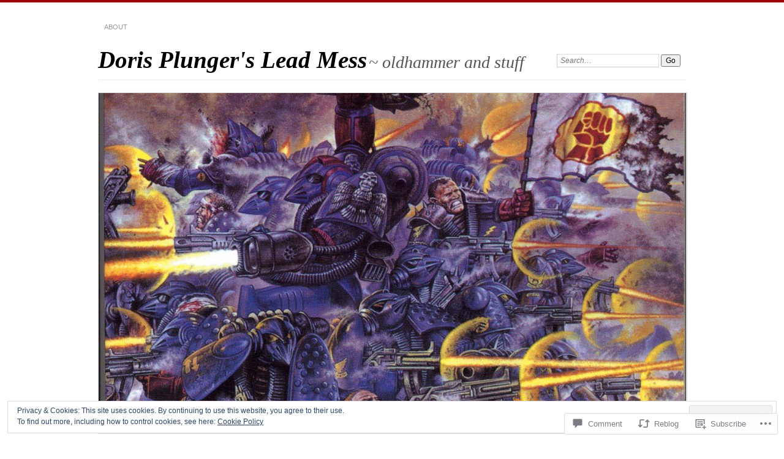

--- FILE ---
content_type: text/html; charset=UTF-8
request_url: https://leadmess.com/2017/03/14/marys-bar-a-foray-into-40k-terrain/?replytocom=1636
body_size: 30125
content:
<!DOCTYPE html>
<!--[if IE 7]>
<html id="ie7" lang="en">
<![endif]-->
<!--[if IE 8]>
<html id="ie8" lang="en">
<![endif]-->
<!--[if !(IE 7) & !(IE 8)]><!-->
<html lang="en">
<!--<![endif]-->
<head>
<meta charset="UTF-8" />
<meta name="viewport" content="width=device-width" />
<title>Mary&#8217;s Bar &#8211; a foray into 40k terrain. | Doris Plunger&#039;s Lead Mess</title>
<link rel="profile" href="http://gmpg.org/xfn/11" />
<link rel="pingback" href="https://leadmess.com/xmlrpc.php" />
<!--[if lt IE 9]>
<script src="https://s0.wp.com/wp-content/themes/pub/chateau/js/html5.js?m=1315596887i" type="text/javascript"></script>
<![endif]-->
<meta name='robots' content='max-image-preview:large, noindex, follow' />

<!-- Async WordPress.com Remote Login -->
<script id="wpcom_remote_login_js">
var wpcom_remote_login_extra_auth = '';
function wpcom_remote_login_remove_dom_node_id( element_id ) {
	var dom_node = document.getElementById( element_id );
	if ( dom_node ) { dom_node.parentNode.removeChild( dom_node ); }
}
function wpcom_remote_login_remove_dom_node_classes( class_name ) {
	var dom_nodes = document.querySelectorAll( '.' + class_name );
	for ( var i = 0; i < dom_nodes.length; i++ ) {
		dom_nodes[ i ].parentNode.removeChild( dom_nodes[ i ] );
	}
}
function wpcom_remote_login_final_cleanup() {
	wpcom_remote_login_remove_dom_node_classes( "wpcom_remote_login_msg" );
	wpcom_remote_login_remove_dom_node_id( "wpcom_remote_login_key" );
	wpcom_remote_login_remove_dom_node_id( "wpcom_remote_login_validate" );
	wpcom_remote_login_remove_dom_node_id( "wpcom_remote_login_js" );
	wpcom_remote_login_remove_dom_node_id( "wpcom_request_access_iframe" );
	wpcom_remote_login_remove_dom_node_id( "wpcom_request_access_styles" );
}

// Watch for messages back from the remote login
window.addEventListener( "message", function( e ) {
	if ( e.origin === "https://r-login.wordpress.com" ) {
		var data = {};
		try {
			data = JSON.parse( e.data );
		} catch( e ) {
			wpcom_remote_login_final_cleanup();
			return;
		}

		if ( data.msg === 'LOGIN' ) {
			// Clean up the login check iframe
			wpcom_remote_login_remove_dom_node_id( "wpcom_remote_login_key" );

			var id_regex = new RegExp( /^[0-9]+$/ );
			var token_regex = new RegExp( /^.*|.*|.*$/ );
			if (
				token_regex.test( data.token )
				&& id_regex.test( data.wpcomid )
			) {
				// We have everything we need to ask for a login
				var script = document.createElement( "script" );
				script.setAttribute( "id", "wpcom_remote_login_validate" );
				script.src = '/remote-login.php?wpcom_remote_login=validate'
					+ '&wpcomid=' + data.wpcomid
					+ '&token=' + encodeURIComponent( data.token )
					+ '&host=' + window.location.protocol
					+ '//' + window.location.hostname
					+ '&postid=549'
					+ '&is_singular=1';
				document.body.appendChild( script );
			}

			return;
		}

		// Safari ITP, not logged in, so redirect
		if ( data.msg === 'LOGIN-REDIRECT' ) {
			window.location = 'https://wordpress.com/log-in?redirect_to=' + window.location.href;
			return;
		}

		// Safari ITP, storage access failed, remove the request
		if ( data.msg === 'LOGIN-REMOVE' ) {
			var css_zap = 'html { -webkit-transition: margin-top 1s; transition: margin-top 1s; } /* 9001 */ html { margin-top: 0 !important; } * html body { margin-top: 0 !important; } @media screen and ( max-width: 782px ) { html { margin-top: 0 !important; } * html body { margin-top: 0 !important; } }';
			var style_zap = document.createElement( 'style' );
			style_zap.type = 'text/css';
			style_zap.appendChild( document.createTextNode( css_zap ) );
			document.body.appendChild( style_zap );

			var e = document.getElementById( 'wpcom_request_access_iframe' );
			e.parentNode.removeChild( e );

			document.cookie = 'wordpress_com_login_access=denied; path=/; max-age=31536000';

			return;
		}

		// Safari ITP
		if ( data.msg === 'REQUEST_ACCESS' ) {
			console.log( 'request access: safari' );

			// Check ITP iframe enable/disable knob
			if ( wpcom_remote_login_extra_auth !== 'safari_itp_iframe' ) {
				return;
			}

			// If we are in a "private window" there is no ITP.
			var private_window = false;
			try {
				var opendb = window.openDatabase( null, null, null, null );
			} catch( e ) {
				private_window = true;
			}

			if ( private_window ) {
				console.log( 'private window' );
				return;
			}

			var iframe = document.createElement( 'iframe' );
			iframe.id = 'wpcom_request_access_iframe';
			iframe.setAttribute( 'scrolling', 'no' );
			iframe.setAttribute( 'sandbox', 'allow-storage-access-by-user-activation allow-scripts allow-same-origin allow-top-navigation-by-user-activation' );
			iframe.src = 'https://r-login.wordpress.com/remote-login.php?wpcom_remote_login=request_access&origin=' + encodeURIComponent( data.origin ) + '&wpcomid=' + encodeURIComponent( data.wpcomid );

			var css = 'html { -webkit-transition: margin-top 1s; transition: margin-top 1s; } /* 9001 */ html { margin-top: 46px !important; } * html body { margin-top: 46px !important; } @media screen and ( max-width: 660px ) { html { margin-top: 71px !important; } * html body { margin-top: 71px !important; } #wpcom_request_access_iframe { display: block; height: 71px !important; } } #wpcom_request_access_iframe { border: 0px; height: 46px; position: fixed; top: 0; left: 0; width: 100%; min-width: 100%; z-index: 99999; background: #23282d; } ';

			var style = document.createElement( 'style' );
			style.type = 'text/css';
			style.id = 'wpcom_request_access_styles';
			style.appendChild( document.createTextNode( css ) );
			document.body.appendChild( style );

			document.body.appendChild( iframe );
		}

		if ( data.msg === 'DONE' ) {
			wpcom_remote_login_final_cleanup();
		}
	}
}, false );

// Inject the remote login iframe after the page has had a chance to load
// more critical resources
window.addEventListener( "DOMContentLoaded", function( e ) {
	var iframe = document.createElement( "iframe" );
	iframe.style.display = "none";
	iframe.setAttribute( "scrolling", "no" );
	iframe.setAttribute( "id", "wpcom_remote_login_key" );
	iframe.src = "https://r-login.wordpress.com/remote-login.php"
		+ "?wpcom_remote_login=key"
		+ "&origin=aHR0cHM6Ly9sZWFkbWVzcy5jb20%3D"
		+ "&wpcomid=73733189"
		+ "&time=" + Math.floor( Date.now() / 1000 );
	document.body.appendChild( iframe );
}, false );
</script>
<link rel='dns-prefetch' href='//s0.wp.com' />
<link rel='dns-prefetch' href='//widgets.wp.com' />
<link rel='dns-prefetch' href='//wordpress.com' />
<link rel="alternate" type="application/rss+xml" title="Doris Plunger&#039;s Lead Mess &raquo; Feed" href="https://leadmess.com/feed/" />
<link rel="alternate" type="application/rss+xml" title="Doris Plunger&#039;s Lead Mess &raquo; Comments Feed" href="https://leadmess.com/comments/feed/" />
<link rel="alternate" type="application/rss+xml" title="Doris Plunger&#039;s Lead Mess &raquo; Mary&#8217;s Bar &#8211; a foray into 40k&nbsp;terrain. Comments Feed" href="https://leadmess.com/2017/03/14/marys-bar-a-foray-into-40k-terrain/feed/" />
	<script type="text/javascript">
		/* <![CDATA[ */
		function addLoadEvent(func) {
			var oldonload = window.onload;
			if (typeof window.onload != 'function') {
				window.onload = func;
			} else {
				window.onload = function () {
					oldonload();
					func();
				}
			}
		}
		/* ]]> */
	</script>
	<link crossorigin='anonymous' rel='stylesheet' id='all-css-0-1' href='/_static/??/wp-content/mu-plugins/widgets/eu-cookie-law/templates/style.css,/wp-content/mu-plugins/likes/jetpack-likes.css?m=1743883414j&cssminify=yes' type='text/css' media='all' />
<style id='wp-emoji-styles-inline-css'>

	img.wp-smiley, img.emoji {
		display: inline !important;
		border: none !important;
		box-shadow: none !important;
		height: 1em !important;
		width: 1em !important;
		margin: 0 0.07em !important;
		vertical-align: -0.1em !important;
		background: none !important;
		padding: 0 !important;
	}
/*# sourceURL=wp-emoji-styles-inline-css */
</style>
<link crossorigin='anonymous' rel='stylesheet' id='all-css-2-1' href='/wp-content/plugins/gutenberg-core/v22.2.0/build/styles/block-library/style.css?m=1764855221i&cssminify=yes' type='text/css' media='all' />
<style id='wp-block-library-inline-css'>
.has-text-align-justify {
	text-align:justify;
}
.has-text-align-justify{text-align:justify;}

/*# sourceURL=wp-block-library-inline-css */
</style><style id='global-styles-inline-css'>
:root{--wp--preset--aspect-ratio--square: 1;--wp--preset--aspect-ratio--4-3: 4/3;--wp--preset--aspect-ratio--3-4: 3/4;--wp--preset--aspect-ratio--3-2: 3/2;--wp--preset--aspect-ratio--2-3: 2/3;--wp--preset--aspect-ratio--16-9: 16/9;--wp--preset--aspect-ratio--9-16: 9/16;--wp--preset--color--black: #000000;--wp--preset--color--cyan-bluish-gray: #abb8c3;--wp--preset--color--white: #ffffff;--wp--preset--color--pale-pink: #f78da7;--wp--preset--color--vivid-red: #cf2e2e;--wp--preset--color--luminous-vivid-orange: #ff6900;--wp--preset--color--luminous-vivid-amber: #fcb900;--wp--preset--color--light-green-cyan: #7bdcb5;--wp--preset--color--vivid-green-cyan: #00d084;--wp--preset--color--pale-cyan-blue: #8ed1fc;--wp--preset--color--vivid-cyan-blue: #0693e3;--wp--preset--color--vivid-purple: #9b51e0;--wp--preset--gradient--vivid-cyan-blue-to-vivid-purple: linear-gradient(135deg,rgb(6,147,227) 0%,rgb(155,81,224) 100%);--wp--preset--gradient--light-green-cyan-to-vivid-green-cyan: linear-gradient(135deg,rgb(122,220,180) 0%,rgb(0,208,130) 100%);--wp--preset--gradient--luminous-vivid-amber-to-luminous-vivid-orange: linear-gradient(135deg,rgb(252,185,0) 0%,rgb(255,105,0) 100%);--wp--preset--gradient--luminous-vivid-orange-to-vivid-red: linear-gradient(135deg,rgb(255,105,0) 0%,rgb(207,46,46) 100%);--wp--preset--gradient--very-light-gray-to-cyan-bluish-gray: linear-gradient(135deg,rgb(238,238,238) 0%,rgb(169,184,195) 100%);--wp--preset--gradient--cool-to-warm-spectrum: linear-gradient(135deg,rgb(74,234,220) 0%,rgb(151,120,209) 20%,rgb(207,42,186) 40%,rgb(238,44,130) 60%,rgb(251,105,98) 80%,rgb(254,248,76) 100%);--wp--preset--gradient--blush-light-purple: linear-gradient(135deg,rgb(255,206,236) 0%,rgb(152,150,240) 100%);--wp--preset--gradient--blush-bordeaux: linear-gradient(135deg,rgb(254,205,165) 0%,rgb(254,45,45) 50%,rgb(107,0,62) 100%);--wp--preset--gradient--luminous-dusk: linear-gradient(135deg,rgb(255,203,112) 0%,rgb(199,81,192) 50%,rgb(65,88,208) 100%);--wp--preset--gradient--pale-ocean: linear-gradient(135deg,rgb(255,245,203) 0%,rgb(182,227,212) 50%,rgb(51,167,181) 100%);--wp--preset--gradient--electric-grass: linear-gradient(135deg,rgb(202,248,128) 0%,rgb(113,206,126) 100%);--wp--preset--gradient--midnight: linear-gradient(135deg,rgb(2,3,129) 0%,rgb(40,116,252) 100%);--wp--preset--font-size--small: 13px;--wp--preset--font-size--medium: 20px;--wp--preset--font-size--large: 36px;--wp--preset--font-size--x-large: 42px;--wp--preset--font-family--albert-sans: 'Albert Sans', sans-serif;--wp--preset--font-family--alegreya: Alegreya, serif;--wp--preset--font-family--arvo: Arvo, serif;--wp--preset--font-family--bodoni-moda: 'Bodoni Moda', serif;--wp--preset--font-family--bricolage-grotesque: 'Bricolage Grotesque', sans-serif;--wp--preset--font-family--cabin: Cabin, sans-serif;--wp--preset--font-family--chivo: Chivo, sans-serif;--wp--preset--font-family--commissioner: Commissioner, sans-serif;--wp--preset--font-family--cormorant: Cormorant, serif;--wp--preset--font-family--courier-prime: 'Courier Prime', monospace;--wp--preset--font-family--crimson-pro: 'Crimson Pro', serif;--wp--preset--font-family--dm-mono: 'DM Mono', monospace;--wp--preset--font-family--dm-sans: 'DM Sans', sans-serif;--wp--preset--font-family--dm-serif-display: 'DM Serif Display', serif;--wp--preset--font-family--domine: Domine, serif;--wp--preset--font-family--eb-garamond: 'EB Garamond', serif;--wp--preset--font-family--epilogue: Epilogue, sans-serif;--wp--preset--font-family--fahkwang: Fahkwang, sans-serif;--wp--preset--font-family--figtree: Figtree, sans-serif;--wp--preset--font-family--fira-sans: 'Fira Sans', sans-serif;--wp--preset--font-family--fjalla-one: 'Fjalla One', sans-serif;--wp--preset--font-family--fraunces: Fraunces, serif;--wp--preset--font-family--gabarito: Gabarito, system-ui;--wp--preset--font-family--ibm-plex-mono: 'IBM Plex Mono', monospace;--wp--preset--font-family--ibm-plex-sans: 'IBM Plex Sans', sans-serif;--wp--preset--font-family--ibarra-real-nova: 'Ibarra Real Nova', serif;--wp--preset--font-family--instrument-serif: 'Instrument Serif', serif;--wp--preset--font-family--inter: Inter, sans-serif;--wp--preset--font-family--josefin-sans: 'Josefin Sans', sans-serif;--wp--preset--font-family--jost: Jost, sans-serif;--wp--preset--font-family--libre-baskerville: 'Libre Baskerville', serif;--wp--preset--font-family--libre-franklin: 'Libre Franklin', sans-serif;--wp--preset--font-family--literata: Literata, serif;--wp--preset--font-family--lora: Lora, serif;--wp--preset--font-family--merriweather: Merriweather, serif;--wp--preset--font-family--montserrat: Montserrat, sans-serif;--wp--preset--font-family--newsreader: Newsreader, serif;--wp--preset--font-family--noto-sans-mono: 'Noto Sans Mono', sans-serif;--wp--preset--font-family--nunito: Nunito, sans-serif;--wp--preset--font-family--open-sans: 'Open Sans', sans-serif;--wp--preset--font-family--overpass: Overpass, sans-serif;--wp--preset--font-family--pt-serif: 'PT Serif', serif;--wp--preset--font-family--petrona: Petrona, serif;--wp--preset--font-family--piazzolla: Piazzolla, serif;--wp--preset--font-family--playfair-display: 'Playfair Display', serif;--wp--preset--font-family--plus-jakarta-sans: 'Plus Jakarta Sans', sans-serif;--wp--preset--font-family--poppins: Poppins, sans-serif;--wp--preset--font-family--raleway: Raleway, sans-serif;--wp--preset--font-family--roboto: Roboto, sans-serif;--wp--preset--font-family--roboto-slab: 'Roboto Slab', serif;--wp--preset--font-family--rubik: Rubik, sans-serif;--wp--preset--font-family--rufina: Rufina, serif;--wp--preset--font-family--sora: Sora, sans-serif;--wp--preset--font-family--source-sans-3: 'Source Sans 3', sans-serif;--wp--preset--font-family--source-serif-4: 'Source Serif 4', serif;--wp--preset--font-family--space-mono: 'Space Mono', monospace;--wp--preset--font-family--syne: Syne, sans-serif;--wp--preset--font-family--texturina: Texturina, serif;--wp--preset--font-family--urbanist: Urbanist, sans-serif;--wp--preset--font-family--work-sans: 'Work Sans', sans-serif;--wp--preset--spacing--20: 0.44rem;--wp--preset--spacing--30: 0.67rem;--wp--preset--spacing--40: 1rem;--wp--preset--spacing--50: 1.5rem;--wp--preset--spacing--60: 2.25rem;--wp--preset--spacing--70: 3.38rem;--wp--preset--spacing--80: 5.06rem;--wp--preset--shadow--natural: 6px 6px 9px rgba(0, 0, 0, 0.2);--wp--preset--shadow--deep: 12px 12px 50px rgba(0, 0, 0, 0.4);--wp--preset--shadow--sharp: 6px 6px 0px rgba(0, 0, 0, 0.2);--wp--preset--shadow--outlined: 6px 6px 0px -3px rgb(255, 255, 255), 6px 6px rgb(0, 0, 0);--wp--preset--shadow--crisp: 6px 6px 0px rgb(0, 0, 0);}:where(.is-layout-flex){gap: 0.5em;}:where(.is-layout-grid){gap: 0.5em;}body .is-layout-flex{display: flex;}.is-layout-flex{flex-wrap: wrap;align-items: center;}.is-layout-flex > :is(*, div){margin: 0;}body .is-layout-grid{display: grid;}.is-layout-grid > :is(*, div){margin: 0;}:where(.wp-block-columns.is-layout-flex){gap: 2em;}:where(.wp-block-columns.is-layout-grid){gap: 2em;}:where(.wp-block-post-template.is-layout-flex){gap: 1.25em;}:where(.wp-block-post-template.is-layout-grid){gap: 1.25em;}.has-black-color{color: var(--wp--preset--color--black) !important;}.has-cyan-bluish-gray-color{color: var(--wp--preset--color--cyan-bluish-gray) !important;}.has-white-color{color: var(--wp--preset--color--white) !important;}.has-pale-pink-color{color: var(--wp--preset--color--pale-pink) !important;}.has-vivid-red-color{color: var(--wp--preset--color--vivid-red) !important;}.has-luminous-vivid-orange-color{color: var(--wp--preset--color--luminous-vivid-orange) !important;}.has-luminous-vivid-amber-color{color: var(--wp--preset--color--luminous-vivid-amber) !important;}.has-light-green-cyan-color{color: var(--wp--preset--color--light-green-cyan) !important;}.has-vivid-green-cyan-color{color: var(--wp--preset--color--vivid-green-cyan) !important;}.has-pale-cyan-blue-color{color: var(--wp--preset--color--pale-cyan-blue) !important;}.has-vivid-cyan-blue-color{color: var(--wp--preset--color--vivid-cyan-blue) !important;}.has-vivid-purple-color{color: var(--wp--preset--color--vivid-purple) !important;}.has-black-background-color{background-color: var(--wp--preset--color--black) !important;}.has-cyan-bluish-gray-background-color{background-color: var(--wp--preset--color--cyan-bluish-gray) !important;}.has-white-background-color{background-color: var(--wp--preset--color--white) !important;}.has-pale-pink-background-color{background-color: var(--wp--preset--color--pale-pink) !important;}.has-vivid-red-background-color{background-color: var(--wp--preset--color--vivid-red) !important;}.has-luminous-vivid-orange-background-color{background-color: var(--wp--preset--color--luminous-vivid-orange) !important;}.has-luminous-vivid-amber-background-color{background-color: var(--wp--preset--color--luminous-vivid-amber) !important;}.has-light-green-cyan-background-color{background-color: var(--wp--preset--color--light-green-cyan) !important;}.has-vivid-green-cyan-background-color{background-color: var(--wp--preset--color--vivid-green-cyan) !important;}.has-pale-cyan-blue-background-color{background-color: var(--wp--preset--color--pale-cyan-blue) !important;}.has-vivid-cyan-blue-background-color{background-color: var(--wp--preset--color--vivid-cyan-blue) !important;}.has-vivid-purple-background-color{background-color: var(--wp--preset--color--vivid-purple) !important;}.has-black-border-color{border-color: var(--wp--preset--color--black) !important;}.has-cyan-bluish-gray-border-color{border-color: var(--wp--preset--color--cyan-bluish-gray) !important;}.has-white-border-color{border-color: var(--wp--preset--color--white) !important;}.has-pale-pink-border-color{border-color: var(--wp--preset--color--pale-pink) !important;}.has-vivid-red-border-color{border-color: var(--wp--preset--color--vivid-red) !important;}.has-luminous-vivid-orange-border-color{border-color: var(--wp--preset--color--luminous-vivid-orange) !important;}.has-luminous-vivid-amber-border-color{border-color: var(--wp--preset--color--luminous-vivid-amber) !important;}.has-light-green-cyan-border-color{border-color: var(--wp--preset--color--light-green-cyan) !important;}.has-vivid-green-cyan-border-color{border-color: var(--wp--preset--color--vivid-green-cyan) !important;}.has-pale-cyan-blue-border-color{border-color: var(--wp--preset--color--pale-cyan-blue) !important;}.has-vivid-cyan-blue-border-color{border-color: var(--wp--preset--color--vivid-cyan-blue) !important;}.has-vivid-purple-border-color{border-color: var(--wp--preset--color--vivid-purple) !important;}.has-vivid-cyan-blue-to-vivid-purple-gradient-background{background: var(--wp--preset--gradient--vivid-cyan-blue-to-vivid-purple) !important;}.has-light-green-cyan-to-vivid-green-cyan-gradient-background{background: var(--wp--preset--gradient--light-green-cyan-to-vivid-green-cyan) !important;}.has-luminous-vivid-amber-to-luminous-vivid-orange-gradient-background{background: var(--wp--preset--gradient--luminous-vivid-amber-to-luminous-vivid-orange) !important;}.has-luminous-vivid-orange-to-vivid-red-gradient-background{background: var(--wp--preset--gradient--luminous-vivid-orange-to-vivid-red) !important;}.has-very-light-gray-to-cyan-bluish-gray-gradient-background{background: var(--wp--preset--gradient--very-light-gray-to-cyan-bluish-gray) !important;}.has-cool-to-warm-spectrum-gradient-background{background: var(--wp--preset--gradient--cool-to-warm-spectrum) !important;}.has-blush-light-purple-gradient-background{background: var(--wp--preset--gradient--blush-light-purple) !important;}.has-blush-bordeaux-gradient-background{background: var(--wp--preset--gradient--blush-bordeaux) !important;}.has-luminous-dusk-gradient-background{background: var(--wp--preset--gradient--luminous-dusk) !important;}.has-pale-ocean-gradient-background{background: var(--wp--preset--gradient--pale-ocean) !important;}.has-electric-grass-gradient-background{background: var(--wp--preset--gradient--electric-grass) !important;}.has-midnight-gradient-background{background: var(--wp--preset--gradient--midnight) !important;}.has-small-font-size{font-size: var(--wp--preset--font-size--small) !important;}.has-medium-font-size{font-size: var(--wp--preset--font-size--medium) !important;}.has-large-font-size{font-size: var(--wp--preset--font-size--large) !important;}.has-x-large-font-size{font-size: var(--wp--preset--font-size--x-large) !important;}.has-albert-sans-font-family{font-family: var(--wp--preset--font-family--albert-sans) !important;}.has-alegreya-font-family{font-family: var(--wp--preset--font-family--alegreya) !important;}.has-arvo-font-family{font-family: var(--wp--preset--font-family--arvo) !important;}.has-bodoni-moda-font-family{font-family: var(--wp--preset--font-family--bodoni-moda) !important;}.has-bricolage-grotesque-font-family{font-family: var(--wp--preset--font-family--bricolage-grotesque) !important;}.has-cabin-font-family{font-family: var(--wp--preset--font-family--cabin) !important;}.has-chivo-font-family{font-family: var(--wp--preset--font-family--chivo) !important;}.has-commissioner-font-family{font-family: var(--wp--preset--font-family--commissioner) !important;}.has-cormorant-font-family{font-family: var(--wp--preset--font-family--cormorant) !important;}.has-courier-prime-font-family{font-family: var(--wp--preset--font-family--courier-prime) !important;}.has-crimson-pro-font-family{font-family: var(--wp--preset--font-family--crimson-pro) !important;}.has-dm-mono-font-family{font-family: var(--wp--preset--font-family--dm-mono) !important;}.has-dm-sans-font-family{font-family: var(--wp--preset--font-family--dm-sans) !important;}.has-dm-serif-display-font-family{font-family: var(--wp--preset--font-family--dm-serif-display) !important;}.has-domine-font-family{font-family: var(--wp--preset--font-family--domine) !important;}.has-eb-garamond-font-family{font-family: var(--wp--preset--font-family--eb-garamond) !important;}.has-epilogue-font-family{font-family: var(--wp--preset--font-family--epilogue) !important;}.has-fahkwang-font-family{font-family: var(--wp--preset--font-family--fahkwang) !important;}.has-figtree-font-family{font-family: var(--wp--preset--font-family--figtree) !important;}.has-fira-sans-font-family{font-family: var(--wp--preset--font-family--fira-sans) !important;}.has-fjalla-one-font-family{font-family: var(--wp--preset--font-family--fjalla-one) !important;}.has-fraunces-font-family{font-family: var(--wp--preset--font-family--fraunces) !important;}.has-gabarito-font-family{font-family: var(--wp--preset--font-family--gabarito) !important;}.has-ibm-plex-mono-font-family{font-family: var(--wp--preset--font-family--ibm-plex-mono) !important;}.has-ibm-plex-sans-font-family{font-family: var(--wp--preset--font-family--ibm-plex-sans) !important;}.has-ibarra-real-nova-font-family{font-family: var(--wp--preset--font-family--ibarra-real-nova) !important;}.has-instrument-serif-font-family{font-family: var(--wp--preset--font-family--instrument-serif) !important;}.has-inter-font-family{font-family: var(--wp--preset--font-family--inter) !important;}.has-josefin-sans-font-family{font-family: var(--wp--preset--font-family--josefin-sans) !important;}.has-jost-font-family{font-family: var(--wp--preset--font-family--jost) !important;}.has-libre-baskerville-font-family{font-family: var(--wp--preset--font-family--libre-baskerville) !important;}.has-libre-franklin-font-family{font-family: var(--wp--preset--font-family--libre-franklin) !important;}.has-literata-font-family{font-family: var(--wp--preset--font-family--literata) !important;}.has-lora-font-family{font-family: var(--wp--preset--font-family--lora) !important;}.has-merriweather-font-family{font-family: var(--wp--preset--font-family--merriweather) !important;}.has-montserrat-font-family{font-family: var(--wp--preset--font-family--montserrat) !important;}.has-newsreader-font-family{font-family: var(--wp--preset--font-family--newsreader) !important;}.has-noto-sans-mono-font-family{font-family: var(--wp--preset--font-family--noto-sans-mono) !important;}.has-nunito-font-family{font-family: var(--wp--preset--font-family--nunito) !important;}.has-open-sans-font-family{font-family: var(--wp--preset--font-family--open-sans) !important;}.has-overpass-font-family{font-family: var(--wp--preset--font-family--overpass) !important;}.has-pt-serif-font-family{font-family: var(--wp--preset--font-family--pt-serif) !important;}.has-petrona-font-family{font-family: var(--wp--preset--font-family--petrona) !important;}.has-piazzolla-font-family{font-family: var(--wp--preset--font-family--piazzolla) !important;}.has-playfair-display-font-family{font-family: var(--wp--preset--font-family--playfair-display) !important;}.has-plus-jakarta-sans-font-family{font-family: var(--wp--preset--font-family--plus-jakarta-sans) !important;}.has-poppins-font-family{font-family: var(--wp--preset--font-family--poppins) !important;}.has-raleway-font-family{font-family: var(--wp--preset--font-family--raleway) !important;}.has-roboto-font-family{font-family: var(--wp--preset--font-family--roboto) !important;}.has-roboto-slab-font-family{font-family: var(--wp--preset--font-family--roboto-slab) !important;}.has-rubik-font-family{font-family: var(--wp--preset--font-family--rubik) !important;}.has-rufina-font-family{font-family: var(--wp--preset--font-family--rufina) !important;}.has-sora-font-family{font-family: var(--wp--preset--font-family--sora) !important;}.has-source-sans-3-font-family{font-family: var(--wp--preset--font-family--source-sans-3) !important;}.has-source-serif-4-font-family{font-family: var(--wp--preset--font-family--source-serif-4) !important;}.has-space-mono-font-family{font-family: var(--wp--preset--font-family--space-mono) !important;}.has-syne-font-family{font-family: var(--wp--preset--font-family--syne) !important;}.has-texturina-font-family{font-family: var(--wp--preset--font-family--texturina) !important;}.has-urbanist-font-family{font-family: var(--wp--preset--font-family--urbanist) !important;}.has-work-sans-font-family{font-family: var(--wp--preset--font-family--work-sans) !important;}
/*# sourceURL=global-styles-inline-css */
</style>

<style id='classic-theme-styles-inline-css'>
/*! This file is auto-generated */
.wp-block-button__link{color:#fff;background-color:#32373c;border-radius:9999px;box-shadow:none;text-decoration:none;padding:calc(.667em + 2px) calc(1.333em + 2px);font-size:1.125em}.wp-block-file__button{background:#32373c;color:#fff;text-decoration:none}
/*# sourceURL=/wp-includes/css/classic-themes.min.css */
</style>
<link crossorigin='anonymous' rel='stylesheet' id='all-css-4-1' href='/_static/??-eJx9jksOwjAMRC9EcCsEFQvEUVA+FqTUSRQ77fVxVbEBxMaSZ+bZA0sxPifBJEDNlKndY2LwuaLqVKyAJghDtDghaWzvmXfwG1uKMsa5UpHZ6KTYyMhDQf7HjSjF+qdRaTuxGcAtvb3bjCnkCrZJJisS/RcFXD24FqcAM1ann1VcK/Pnvna50qUfTl3XH8+HYXwBNR1jhQ==&cssminify=yes' type='text/css' media='all' />
<link rel='stylesheet' id='verbum-gutenberg-css-css' href='https://widgets.wp.com/verbum-block-editor/block-editor.css?ver=1738686361' media='all' />
<link crossorigin='anonymous' rel='stylesheet' id='all-css-6-1' href='/_static/??-eJyNTtEKwjAM/CFrmJOJD+K3dCV20bYpa8rw740OdCqIb3eXu8vBlI3jJJgEYjU5VE+pgOMYVTKBLqisfChrVVZAkFhI0+UJ5sOiUwaM2pBrD26wgrZCkWvAf4yU3Gw2U9b3X5HF3hH7wF6hf4x90V8hj2wCOyvE6Y2YU7A03qPHeGh226bbt+2mO98AMntwJw==&cssminify=yes' type='text/css' media='all' />
<link crossorigin='anonymous' rel='stylesheet' id='print-css-7-1' href='/wp-content/mu-plugins/global-print/global-print.css?m=1465851035i&cssminify=yes' type='text/css' media='print' />
<style id='jetpack-global-styles-frontend-style-inline-css'>
:root { --font-headings: unset; --font-base: unset; --font-headings-default: -apple-system,BlinkMacSystemFont,"Segoe UI",Roboto,Oxygen-Sans,Ubuntu,Cantarell,"Helvetica Neue",sans-serif; --font-base-default: -apple-system,BlinkMacSystemFont,"Segoe UI",Roboto,Oxygen-Sans,Ubuntu,Cantarell,"Helvetica Neue",sans-serif;}
/*# sourceURL=jetpack-global-styles-frontend-style-inline-css */
</style>
<link crossorigin='anonymous' rel='stylesheet' id='all-css-10-1' href='/_static/??-eJyNjcsKAjEMRX/IGtQZBxfip0hMS9sxTYppGfx7H7gRN+7ugcs5sFRHKi1Ig9Jd5R6zGMyhVaTrh8G6QFHfORhYwlvw6P39PbPENZmt4G/ROQuBKWVkxxrVvuBH1lIoz2waILJekF+HUzlupnG3nQ77YZwfuRJIaQ==&cssminify=yes' type='text/css' media='all' />
<script type="text/javascript" id="wpcom-actionbar-placeholder-js-extra">
/* <![CDATA[ */
var actionbardata = {"siteID":"73733189","postID":"549","siteURL":"https://leadmess.com","xhrURL":"https://leadmess.com/wp-admin/admin-ajax.php","nonce":"a1fa0fa1af","isLoggedIn":"","statusMessage":"","subsEmailDefault":"instantly","proxyScriptUrl":"https://s0.wp.com/wp-content/js/wpcom-proxy-request.js?m=1513050504i&amp;ver=20211021","shortlink":"https://wp.me/p4ZnmZ-8R","i18n":{"followedText":"New posts from this site will now appear in your \u003Ca href=\"https://wordpress.com/reader\"\u003EReader\u003C/a\u003E","foldBar":"Collapse this bar","unfoldBar":"Expand this bar","shortLinkCopied":"Shortlink copied to clipboard."}};
//# sourceURL=wpcom-actionbar-placeholder-js-extra
/* ]]> */
</script>
<script type="text/javascript" id="jetpack-mu-wpcom-settings-js-before">
/* <![CDATA[ */
var JETPACK_MU_WPCOM_SETTINGS = {"assetsUrl":"https://s0.wp.com/wp-content/mu-plugins/jetpack-mu-wpcom-plugin/sun/jetpack_vendor/automattic/jetpack-mu-wpcom/src/build/"};
//# sourceURL=jetpack-mu-wpcom-settings-js-before
/* ]]> */
</script>
<script crossorigin='anonymous' type='text/javascript'  src='/_static/??/wp-content/js/rlt-proxy.js,/wp-content/blog-plugins/wordads-classes/js/cmp/v2/cmp-non-gdpr.js?m=1720530689j'></script>
<script type="text/javascript" id="rlt-proxy-js-after">
/* <![CDATA[ */
	rltInitialize( {"token":null,"iframeOrigins":["https:\/\/widgets.wp.com"]} );
//# sourceURL=rlt-proxy-js-after
/* ]]> */
</script>
<link rel="EditURI" type="application/rsd+xml" title="RSD" href="https://leadmess.wordpress.com/xmlrpc.php?rsd" />
<meta name="generator" content="WordPress.com" />
<link rel="canonical" href="https://leadmess.com/2017/03/14/marys-bar-a-foray-into-40k-terrain/" />
<link rel='shortlink' href='https://wp.me/p4ZnmZ-8R' />
<link rel="alternate" type="application/json+oembed" href="https://public-api.wordpress.com/oembed/?format=json&amp;url=https%3A%2F%2Fleadmess.com%2F2017%2F03%2F14%2Fmarys-bar-a-foray-into-40k-terrain%2F&amp;for=wpcom-auto-discovery" /><link rel="alternate" type="application/xml+oembed" href="https://public-api.wordpress.com/oembed/?format=xml&amp;url=https%3A%2F%2Fleadmess.com%2F2017%2F03%2F14%2Fmarys-bar-a-foray-into-40k-terrain%2F&amp;for=wpcom-auto-discovery" />
<!-- Jetpack Open Graph Tags -->
<meta property="og:type" content="article" />
<meta property="og:title" content="Mary&#8217;s Bar &#8211; a foray into 40k terrain." />
<meta property="og:url" content="https://leadmess.com/2017/03/14/marys-bar-a-foray-into-40k-terrain/" />
<meta property="og:description" content="So this is my latest piece of terrain.  I&#8217;ve been working on it for quite some time, put it down, broke bits off, left it for a while, came back to it.  The usual.  My experience of model-mak…" />
<meta property="article:published_time" content="2017-03-14T12:10:43+00:00" />
<meta property="article:modified_time" content="2017-03-14T12:10:43+00:00" />
<meta property="og:site_name" content="Doris Plunger&#039;s Lead Mess" />
<meta property="og:image" content="https://leadmess.com/wp-content/uploads/2017/03/20170302_112939.jpg" />
<meta property="og:image:secure_url" content="https://i0.wp.com/leadmess.com/wp-content/uploads/2017/03/20170302_112939.jpg?ssl=1" />
<meta property="og:image" content="https://leadmess.com/wp-content/uploads/2017/03/20170302_112954.jpg" />
<meta property="og:image:secure_url" content="https://i0.wp.com/leadmess.com/wp-content/uploads/2017/03/20170302_112954.jpg?ssl=1" />
<meta property="og:image" content="https://leadmess.com/wp-content/uploads/2017/03/20170302_112959.jpg" />
<meta property="og:image:secure_url" content="https://i0.wp.com/leadmess.com/wp-content/uploads/2017/03/20170302_112959.jpg?ssl=1" />
<meta property="og:image" content="https://leadmess.com/wp-content/uploads/2017/03/20170302_113014.jpg" />
<meta property="og:image:secure_url" content="https://i0.wp.com/leadmess.com/wp-content/uploads/2017/03/20170302_113014.jpg?ssl=1" />
<meta property="og:image" content="https://leadmess.com/wp-content/uploads/2017/03/20170302_113050.jpg" />
<meta property="og:image:secure_url" content="https://i0.wp.com/leadmess.com/wp-content/uploads/2017/03/20170302_113050.jpg?ssl=1" />
<meta property="og:image" content="https://leadmess.com/wp-content/uploads/2017/03/20170302_113104.jpg" />
<meta property="og:image:secure_url" content="https://i0.wp.com/leadmess.com/wp-content/uploads/2017/03/20170302_113104.jpg?ssl=1" />
<meta property="og:image" content="https://leadmess.com/wp-content/uploads/2017/03/20170302_113112.jpg" />
<meta property="og:image:secure_url" content="https://i0.wp.com/leadmess.com/wp-content/uploads/2017/03/20170302_113112.jpg?ssl=1" />
<meta property="og:image:width" content="3264" />
<meta property="og:image:height" content="1836" />
<meta property="og:image:alt" content="" />
<meta property="og:locale" content="en_US" />
<meta property="article:publisher" content="https://www.facebook.com/WordPresscom" />
<meta name="twitter:text:title" content="Mary&#8217;s Bar &#8211; a foray into 40k&nbsp;terrain." />
<meta name="twitter:image" content="https://leadmess.com/wp-content/uploads/2017/03/20170302_112939.jpg?w=640" />
<meta name="twitter:card" content="summary_large_image" />

<!-- End Jetpack Open Graph Tags -->
<link rel="shortcut icon" type="image/x-icon" href="https://secure.gravatar.com/blavatar/b8ef489e2d81c5e825b45f44347d063c0056ecfa93c24502cf6e1c631bb7aca0?s=32" sizes="16x16" />
<link rel="icon" type="image/x-icon" href="https://secure.gravatar.com/blavatar/b8ef489e2d81c5e825b45f44347d063c0056ecfa93c24502cf6e1c631bb7aca0?s=32" sizes="16x16" />
<link rel="apple-touch-icon" href="https://secure.gravatar.com/blavatar/b8ef489e2d81c5e825b45f44347d063c0056ecfa93c24502cf6e1c631bb7aca0?s=114" />
<link rel='openid.server' href='https://leadmess.com/?openidserver=1' />
<link rel='openid.delegate' href='https://leadmess.com/' />
<link rel="search" type="application/opensearchdescription+xml" href="https://leadmess.com/osd.xml" title="Doris Plunger&#039;s Lead Mess" />
<link rel="search" type="application/opensearchdescription+xml" href="https://s1.wp.com/opensearch.xml" title="WordPress.com" />
		<style type="text/css">
			.recentcomments a {
				display: inline !important;
				padding: 0 !important;
				margin: 0 !important;
			}

			table.recentcommentsavatartop img.avatar, table.recentcommentsavatarend img.avatar {
				border: 0px;
				margin: 0;
			}

			table.recentcommentsavatartop a, table.recentcommentsavatarend a {
				border: 0px !important;
				background-color: transparent !important;
			}

			td.recentcommentsavatarend, td.recentcommentsavatartop {
				padding: 0px 0px 1px 0px;
				margin: 0px;
			}

			td.recentcommentstextend {
				border: none !important;
				padding: 0px 0px 2px 10px;
			}

			.rtl td.recentcommentstextend {
				padding: 0px 10px 2px 0px;
			}

			td.recentcommentstexttop {
				border: none;
				padding: 0px 0px 0px 10px;
			}

			.rtl td.recentcommentstexttop {
				padding: 0px 10px 0px 0px;
			}
		</style>
		<meta name="description" content="So this is my latest piece of terrain.  I&#039;ve been working on it for quite some time, put it down, broke bits off, left it for a while, came back to it.  The usual.  My experience of model-making is limited, so this is part of the learning curve.  My earlier buildings were quite basic, and&hellip;" />
		<script type="text/javascript">

			window.doNotSellCallback = function() {

				var linkElements = [
					'a[href="https://wordpress.com/?ref=footer_blog"]',
					'a[href="https://wordpress.com/?ref=footer_website"]',
					'a[href="https://wordpress.com/?ref=vertical_footer"]',
					'a[href^="https://wordpress.com/?ref=footer_segment_"]',
				].join(',');

				var dnsLink = document.createElement( 'a' );
				dnsLink.href = 'https://wordpress.com/advertising-program-optout/';
				dnsLink.classList.add( 'do-not-sell-link' );
				dnsLink.rel = 'nofollow';
				dnsLink.style.marginLeft = '0.5em';
				dnsLink.textContent = 'Do Not Sell or Share My Personal Information';

				var creditLinks = document.querySelectorAll( linkElements );

				if ( 0 === creditLinks.length ) {
					return false;
				}

				Array.prototype.forEach.call( creditLinks, function( el ) {
					el.insertAdjacentElement( 'afterend', dnsLink );
				});

				return true;
			};

		</script>
		<script type="text/javascript">
	window.google_analytics_uacct = "UA-52447-2";
</script>

<script type="text/javascript">
	var _gaq = _gaq || [];
	_gaq.push(['_setAccount', 'UA-52447-2']);
	_gaq.push(['_gat._anonymizeIp']);
	_gaq.push(['_setDomainName', 'none']);
	_gaq.push(['_setAllowLinker', true]);
	_gaq.push(['_initData']);
	_gaq.push(['_trackPageview']);

	(function() {
		var ga = document.createElement('script'); ga.type = 'text/javascript'; ga.async = true;
		ga.src = ('https:' == document.location.protocol ? 'https://ssl' : 'http://www') + '.google-analytics.com/ga.js';
		(document.getElementsByTagName('head')[0] || document.getElementsByTagName('body')[0]).appendChild(ga);
	})();
</script>
<link crossorigin='anonymous' rel='stylesheet' id='all-css-0-3' href='/_static/??-eJydzNEKwjAMheEXsoapc+xCfBSpWRjd0rQ0DWNvL8LmpYiX/+HwwZIdJqkkFaK5zDYGUZioZo/z1qAm8AiC8OSEs4IuIVM5ouoBfgZiGoxJAX1JpsSfzz786dXANLjRM1NZv9Xbv8db07XnU9dfL+30AlHOX2M=&cssminify=yes' type='text/css' media='all' />
</head>

<body class="wp-singular post-template-default single single-post postid-549 single-format-standard wp-theme-pubchateau customizer-styles-applied two-column sidebar-content jetpack-reblog-enabled">
<div id="page" class="hfeed">
		<div id="page-inner">
		<header id="branding" role="banner">
			<nav id="menu" role="navigation">
				<ul class="menu clear-fix">
<li class="page_item page-item-1"><a href="https://leadmess.com/about/">About</a></li>
</ul>
			</nav><!-- end #menu -->

			<div id="main-title">
				<hgroup>
					<h1 id="site-title"><a href="https://leadmess.com/" title="Doris Plunger&#039;s Lead Mess" rel="home">Doris Plunger&#039;s Lead Mess</a></h1>
												<h2 id="site-description">~ oldhammer and stuff</h2>
									</hgroup>
			</div><!-- end #main-title -->

							<div id="search">
					
<form method="get" action="https://leadmess.com//" >
	<div>
		<label for="s" class="assistive-text">Search:</label>
		<input type="text" value="Search&hellip;" name="s" id="s" onfocus="this.value=''" />
		<input type="submit" name="search" value="Go" />
	</div>
</form>
				</div><!-- end #search -->
			
			<div id="main-image">
							<a href="https://leadmess.com/">
													<img src="https://leadmess.com/wp-content/uploads/2014/09/cropped-rogue.jpg" width="960" height="556" alt="Doris Plunger&#039;s Lead Mess" title="Doris Plunger&#039;s Lead Mess" />
									</a>
						</div><!-- end #main-image -->
		</header><!-- #branding -->
		<div id="main" class="clear-fix">

	<div id="primary">
		<div id="content" class="clear-fix">

		
			<article id="post-549" class="post-549 post type-post status-publish format-standard hentry category-finished-work category-terrain tag-40k tag-rogue-trader tag-scenery">
	<header class="post-title">
				<h1>Mary&#8217;s Bar &#8211; a foray into 40k&nbsp;terrain.</h1>			<a href="https://leadmess.com/2017/03/14/marys-bar-a-foray-into-40k-terrain/" class="post-permalink">		<p class="post-date">
			<strong>14</strong>
			<em>Tuesday</em>
			<span>Mar 2017</span>
		</p>
	</a>
	<div class="post-info clear-fix">
		<p>
			Posted <span class="by-author"> by <span class="author vcard"><a class="url fn n" href="https://leadmess.com/author/terryshithole/" title="View all posts by terryshithole" rel="author">terryshithole</a></span></span> in <a href="https://leadmess.com/category/finished-work/" rel="category tag">Finished Work</a>, <a href="https://leadmess.com/category/terrain/" rel="category tag">terrain</a>		</p>
		<p class="post-com-count">
			<strong>&asymp; <a href="https://leadmess.com/2017/03/14/marys-bar-a-foray-into-40k-terrain/#comments">6 Comments</a></strong>
		</p>
	</div><!-- end .post-info -->
	</header><!-- end .post-title -->

	<div class="post-content clear-fix">
			<div class="post-extras">
				<p><strong>Tags</strong></p><p><a href="https://leadmess.com/tag/40k/" rel="tag">40k</a>, <a href="https://leadmess.com/tag/rogue-trader/" rel="tag">Rogue Trader</a>, <a href="https://leadmess.com/tag/scenery/" rel="tag">scenery</a></p>	</div><!-- end .post-extras -->

		<div class="post-entry">
			<p>So this is my latest piece of terrain.  I&#8217;ve been working on it for quite some time, put it down, broke bits off, left it for a while, came back to it.  The usual.  My experience of model-making is limited, so this is part of the learning curve.  My earlier buildings were quite basic, and I wanted to make something that looked a bit more like I&#8217;d given it some effort.  I learned a fair bit on this.  Firstly, that attaching heavy plastic bits to a light polystyrene base won&#8217;t last long.  Secondly, I learned a fair bit about basing.  You can, I am sure, see from the photos that I changed direction very early into adding sand and static grass to the base.  Still, the next one will be better, and meanwhile this looks like the sort of place Rogue Traders hang out in.  Hope you like it.</p>
<div class="tiled-gallery type-rectangular tiled-gallery-unresized" data-original-width="529" data-carousel-extra='{&quot;blog_id&quot;:73733189,&quot;permalink&quot;:&quot;https:\/\/leadmess.com\/2017\/03\/14\/marys-bar-a-foray-into-40k-terrain\/&quot;,&quot;likes_blog_id&quot;:73733189}' itemscope itemtype="http://schema.org/ImageGallery" > <div class="gallery-row" style="width: 529px; height: 151px;" data-original-width="529" data-original-height="151" > <div class="gallery-group images-1" style="width: 265px; height: 151px;" data-original-width="265" data-original-height="151" > <div class="tiled-gallery-item tiled-gallery-item-large" itemprop="associatedMedia" itemscope itemtype="http://schema.org/ImageObject"> <a href="https://leadmess.com/2017/03/14/marys-bar-a-foray-into-40k-terrain/20170302_112959/" border="0" itemprop="url"> <meta itemprop="width" content="261"> <meta itemprop="height" content="147"> <img class="" data-attachment-id="556" data-orig-file="https://leadmess.com/wp-content/uploads/2017/03/20170302_112959.jpg" data-orig-size="3264,1836" data-comments-opened="1" data-image-meta="{&quot;aperture&quot;:&quot;2.4&quot;,&quot;credit&quot;:&quot;&quot;,&quot;camera&quot;:&quot;SM-A300FU&quot;,&quot;caption&quot;:&quot;&quot;,&quot;created_timestamp&quot;:&quot;1488454199&quot;,&quot;copyright&quot;:&quot;&quot;,&quot;focal_length&quot;:&quot;3.3&quot;,&quot;iso&quot;:&quot;64&quot;,&quot;shutter_speed&quot;:&quot;0.02&quot;,&quot;title&quot;:&quot;&quot;,&quot;orientation&quot;:&quot;1&quot;}" data-image-title="20170302_112959" data-image-description="" data-medium-file="https://leadmess.com/wp-content/uploads/2017/03/20170302_112959.jpg?w=300" data-large-file="https://leadmess.com/wp-content/uploads/2017/03/20170302_112959.jpg?w=529" src="https://i0.wp.com/leadmess.com/wp-content/uploads/2017/03/20170302_112959.jpg?w=261&#038;h=147&#038;ssl=1" srcset="https://i0.wp.com/leadmess.com/wp-content/uploads/2017/03/20170302_112959.jpg?w=261&amp;h=147&amp;ssl=1 261w, https://i0.wp.com/leadmess.com/wp-content/uploads/2017/03/20170302_112959.jpg?w=522&amp;h=294&amp;ssl=1 522w, https://i0.wp.com/leadmess.com/wp-content/uploads/2017/03/20170302_112959.jpg?w=150&amp;h=84&amp;ssl=1 150w, https://i0.wp.com/leadmess.com/wp-content/uploads/2017/03/20170302_112959.jpg?w=300&amp;h=169&amp;ssl=1 300w" width="261" height="147" loading="lazy" data-original-width="261" data-original-height="147" itemprop="http://schema.org/image" title="20170302_112959" alt="20170302_112959" style="width: 261px; height: 147px;" /> </a> </div> </div> <!-- close group --> <div class="gallery-group images-1" style="width: 264px; height: 151px;" data-original-width="264" data-original-height="151" > <div class="tiled-gallery-item tiled-gallery-item-large" itemprop="associatedMedia" itemscope itemtype="http://schema.org/ImageObject"> <a href="https://leadmess.com/2017/03/14/marys-bar-a-foray-into-40k-terrain/20170302_113112/" border="0" itemprop="url"> <meta itemprop="width" content="260"> <meta itemprop="height" content="147"> <img class="" data-attachment-id="560" data-orig-file="https://leadmess.com/wp-content/uploads/2017/03/20170302_113112.jpg" data-orig-size="3264,1836" data-comments-opened="1" data-image-meta="{&quot;aperture&quot;:&quot;2.4&quot;,&quot;credit&quot;:&quot;&quot;,&quot;camera&quot;:&quot;SM-A300FU&quot;,&quot;caption&quot;:&quot;&quot;,&quot;created_timestamp&quot;:&quot;1488454272&quot;,&quot;copyright&quot;:&quot;&quot;,&quot;focal_length&quot;:&quot;3.3&quot;,&quot;iso&quot;:&quot;80&quot;,&quot;shutter_speed&quot;:&quot;0.01&quot;,&quot;title&quot;:&quot;&quot;,&quot;orientation&quot;:&quot;1&quot;}" data-image-title="20170302_113112" data-image-description="" data-medium-file="https://leadmess.com/wp-content/uploads/2017/03/20170302_113112.jpg?w=300" data-large-file="https://leadmess.com/wp-content/uploads/2017/03/20170302_113112.jpg?w=529" src="https://i0.wp.com/leadmess.com/wp-content/uploads/2017/03/20170302_113112.jpg?w=260&#038;h=147&#038;ssl=1" srcset="https://i0.wp.com/leadmess.com/wp-content/uploads/2017/03/20170302_113112.jpg?w=260&amp;h=146&amp;ssl=1 260w, https://i0.wp.com/leadmess.com/wp-content/uploads/2017/03/20170302_113112.jpg?w=520&amp;h=293&amp;ssl=1 520w, https://i0.wp.com/leadmess.com/wp-content/uploads/2017/03/20170302_113112.jpg?w=150&amp;h=84&amp;ssl=1 150w, https://i0.wp.com/leadmess.com/wp-content/uploads/2017/03/20170302_113112.jpg?w=300&amp;h=169&amp;ssl=1 300w" width="260" height="147" loading="lazy" data-original-width="260" data-original-height="147" itemprop="http://schema.org/image" title="20170302_113112" alt="20170302_113112" style="width: 260px; height: 147px;" /> </a> </div> </div> <!-- close group --> </div> <!-- close row --> <div class="gallery-row" style="width: 529px; height: 151px;" data-original-width="529" data-original-height="151" > <div class="gallery-group images-1" style="width: 265px; height: 151px;" data-original-width="265" data-original-height="151" > <div class="tiled-gallery-item tiled-gallery-item-large" itemprop="associatedMedia" itemscope itemtype="http://schema.org/ImageObject"> <a href="https://leadmess.com/2017/03/14/marys-bar-a-foray-into-40k-terrain/20170302_112939/" border="0" itemprop="url"> <meta itemprop="width" content="261"> <meta itemprop="height" content="147"> <img class="" data-attachment-id="554" data-orig-file="https://leadmess.com/wp-content/uploads/2017/03/20170302_112939.jpg" data-orig-size="3264,1836" data-comments-opened="1" data-image-meta="{&quot;aperture&quot;:&quot;2.4&quot;,&quot;credit&quot;:&quot;&quot;,&quot;camera&quot;:&quot;SM-A300FU&quot;,&quot;caption&quot;:&quot;&quot;,&quot;created_timestamp&quot;:&quot;1488454179&quot;,&quot;copyright&quot;:&quot;&quot;,&quot;focal_length&quot;:&quot;3.3&quot;,&quot;iso&quot;:&quot;50&quot;,&quot;shutter_speed&quot;:&quot;0.02&quot;,&quot;title&quot;:&quot;&quot;,&quot;orientation&quot;:&quot;1&quot;}" data-image-title="20170302_112939" data-image-description="" data-medium-file="https://leadmess.com/wp-content/uploads/2017/03/20170302_112939.jpg?w=300" data-large-file="https://leadmess.com/wp-content/uploads/2017/03/20170302_112939.jpg?w=529" src="https://i0.wp.com/leadmess.com/wp-content/uploads/2017/03/20170302_112939.jpg?w=261&#038;h=147&#038;ssl=1" srcset="https://i0.wp.com/leadmess.com/wp-content/uploads/2017/03/20170302_112939.jpg?w=261&amp;h=147&amp;ssl=1 261w, https://i0.wp.com/leadmess.com/wp-content/uploads/2017/03/20170302_112939.jpg?w=522&amp;h=294&amp;ssl=1 522w, https://i0.wp.com/leadmess.com/wp-content/uploads/2017/03/20170302_112939.jpg?w=150&amp;h=84&amp;ssl=1 150w, https://i0.wp.com/leadmess.com/wp-content/uploads/2017/03/20170302_112939.jpg?w=300&amp;h=169&amp;ssl=1 300w" width="261" height="147" loading="lazy" data-original-width="261" data-original-height="147" itemprop="http://schema.org/image" title="20170302_112939" alt="20170302_112939" style="width: 261px; height: 147px;" /> </a> </div> </div> <!-- close group --> <div class="gallery-group images-1" style="width: 264px; height: 151px;" data-original-width="264" data-original-height="151" > <div class="tiled-gallery-item tiled-gallery-item-large" itemprop="associatedMedia" itemscope itemtype="http://schema.org/ImageObject"> <a href="https://leadmess.com/2017/03/14/marys-bar-a-foray-into-40k-terrain/20170302_112954/" border="0" itemprop="url"> <meta itemprop="width" content="260"> <meta itemprop="height" content="147"> <img class="" data-attachment-id="555" data-orig-file="https://leadmess.com/wp-content/uploads/2017/03/20170302_112954.jpg" data-orig-size="3264,1836" data-comments-opened="1" data-image-meta="{&quot;aperture&quot;:&quot;2.4&quot;,&quot;credit&quot;:&quot;&quot;,&quot;camera&quot;:&quot;SM-A300FU&quot;,&quot;caption&quot;:&quot;&quot;,&quot;created_timestamp&quot;:&quot;1488454194&quot;,&quot;copyright&quot;:&quot;&quot;,&quot;focal_length&quot;:&quot;3.3&quot;,&quot;iso&quot;:&quot;64&quot;,&quot;shutter_speed&quot;:&quot;0.03030303030303&quot;,&quot;title&quot;:&quot;&quot;,&quot;orientation&quot;:&quot;1&quot;}" data-image-title="20170302_112954" data-image-description="" data-medium-file="https://leadmess.com/wp-content/uploads/2017/03/20170302_112954.jpg?w=300" data-large-file="https://leadmess.com/wp-content/uploads/2017/03/20170302_112954.jpg?w=529" src="https://i0.wp.com/leadmess.com/wp-content/uploads/2017/03/20170302_112954.jpg?w=260&#038;h=147&#038;ssl=1" srcset="https://i0.wp.com/leadmess.com/wp-content/uploads/2017/03/20170302_112954.jpg?w=260&amp;h=146&amp;ssl=1 260w, https://i0.wp.com/leadmess.com/wp-content/uploads/2017/03/20170302_112954.jpg?w=520&amp;h=293&amp;ssl=1 520w, https://i0.wp.com/leadmess.com/wp-content/uploads/2017/03/20170302_112954.jpg?w=150&amp;h=84&amp;ssl=1 150w, https://i0.wp.com/leadmess.com/wp-content/uploads/2017/03/20170302_112954.jpg?w=300&amp;h=169&amp;ssl=1 300w" width="260" height="147" loading="lazy" data-original-width="260" data-original-height="147" itemprop="http://schema.org/image" title="20170302_112954" alt="20170302_112954" style="width: 260px; height: 147px;" /> </a> </div> </div> <!-- close group --> </div> <!-- close row --> <div class="gallery-row" style="width: 529px; height: 151px;" data-original-width="529" data-original-height="151" > <div class="gallery-group images-1" style="width: 265px; height: 151px;" data-original-width="265" data-original-height="151" > <div class="tiled-gallery-item tiled-gallery-item-large" itemprop="associatedMedia" itemscope itemtype="http://schema.org/ImageObject"> <a href="https://leadmess.com/2017/03/14/marys-bar-a-foray-into-40k-terrain/20170302_113014/" border="0" itemprop="url"> <meta itemprop="width" content="261"> <meta itemprop="height" content="147"> <img class="" data-attachment-id="557" data-orig-file="https://leadmess.com/wp-content/uploads/2017/03/20170302_113014.jpg" data-orig-size="3264,1836" data-comments-opened="1" data-image-meta="{&quot;aperture&quot;:&quot;2.4&quot;,&quot;credit&quot;:&quot;&quot;,&quot;camera&quot;:&quot;SM-A300FU&quot;,&quot;caption&quot;:&quot;&quot;,&quot;created_timestamp&quot;:&quot;1488454213&quot;,&quot;copyright&quot;:&quot;&quot;,&quot;focal_length&quot;:&quot;3.3&quot;,&quot;iso&quot;:&quot;50&quot;,&quot;shutter_speed&quot;:&quot;0.03030303030303&quot;,&quot;title&quot;:&quot;&quot;,&quot;orientation&quot;:&quot;1&quot;}" data-image-title="20170302_113014" data-image-description="" data-medium-file="https://leadmess.com/wp-content/uploads/2017/03/20170302_113014.jpg?w=300" data-large-file="https://leadmess.com/wp-content/uploads/2017/03/20170302_113014.jpg?w=529" src="https://i0.wp.com/leadmess.com/wp-content/uploads/2017/03/20170302_113014.jpg?w=261&#038;h=147&#038;ssl=1" srcset="https://i0.wp.com/leadmess.com/wp-content/uploads/2017/03/20170302_113014.jpg?w=261&amp;h=147&amp;ssl=1 261w, https://i0.wp.com/leadmess.com/wp-content/uploads/2017/03/20170302_113014.jpg?w=522&amp;h=294&amp;ssl=1 522w, https://i0.wp.com/leadmess.com/wp-content/uploads/2017/03/20170302_113014.jpg?w=150&amp;h=84&amp;ssl=1 150w, https://i0.wp.com/leadmess.com/wp-content/uploads/2017/03/20170302_113014.jpg?w=300&amp;h=169&amp;ssl=1 300w" width="261" height="147" loading="lazy" data-original-width="261" data-original-height="147" itemprop="http://schema.org/image" title="20170302_113014" alt="20170302_113014" style="width: 261px; height: 147px;" /> </a> </div> </div> <!-- close group --> <div class="gallery-group images-1" style="width: 264px; height: 151px;" data-original-width="264" data-original-height="151" > <div class="tiled-gallery-item tiled-gallery-item-large" itemprop="associatedMedia" itemscope itemtype="http://schema.org/ImageObject"> <a href="https://leadmess.com/2017/03/14/marys-bar-a-foray-into-40k-terrain/20170302_113104/" border="0" itemprop="url"> <meta itemprop="width" content="260"> <meta itemprop="height" content="147"> <img class="" data-attachment-id="559" data-orig-file="https://leadmess.com/wp-content/uploads/2017/03/20170302_113104.jpg" data-orig-size="3264,1836" data-comments-opened="1" data-image-meta="{&quot;aperture&quot;:&quot;2.4&quot;,&quot;credit&quot;:&quot;&quot;,&quot;camera&quot;:&quot;SM-A300FU&quot;,&quot;caption&quot;:&quot;&quot;,&quot;created_timestamp&quot;:&quot;1488454264&quot;,&quot;copyright&quot;:&quot;&quot;,&quot;focal_length&quot;:&quot;3.3&quot;,&quot;iso&quot;:&quot;50&quot;,&quot;shutter_speed&quot;:&quot;0.03030303030303&quot;,&quot;title&quot;:&quot;&quot;,&quot;orientation&quot;:&quot;1&quot;}" data-image-title="20170302_113104" data-image-description="" data-medium-file="https://leadmess.com/wp-content/uploads/2017/03/20170302_113104.jpg?w=300" data-large-file="https://leadmess.com/wp-content/uploads/2017/03/20170302_113104.jpg?w=529" src="https://i0.wp.com/leadmess.com/wp-content/uploads/2017/03/20170302_113104.jpg?w=260&#038;h=147&#038;ssl=1" srcset="https://i0.wp.com/leadmess.com/wp-content/uploads/2017/03/20170302_113104.jpg?w=260&amp;h=146&amp;ssl=1 260w, https://i0.wp.com/leadmess.com/wp-content/uploads/2017/03/20170302_113104.jpg?w=520&amp;h=293&amp;ssl=1 520w, https://i0.wp.com/leadmess.com/wp-content/uploads/2017/03/20170302_113104.jpg?w=150&amp;h=84&amp;ssl=1 150w, https://i0.wp.com/leadmess.com/wp-content/uploads/2017/03/20170302_113104.jpg?w=300&amp;h=169&amp;ssl=1 300w" width="260" height="147" loading="lazy" data-original-width="260" data-original-height="147" itemprop="http://schema.org/image" title="20170302_113104" alt="20170302_113104" style="width: 260px; height: 147px;" /> </a> </div> </div> <!-- close group --> </div> <!-- close row --> <div class="gallery-row" style="width: 529px; height: 299px;" data-original-width="529" data-original-height="299" > <div class="gallery-group images-1" style="width: 529px; height: 299px;" data-original-width="529" data-original-height="299" > <div class="tiled-gallery-item tiled-gallery-item-large" itemprop="associatedMedia" itemscope itemtype="http://schema.org/ImageObject"> <a href="https://leadmess.com/2017/03/14/marys-bar-a-foray-into-40k-terrain/20170302_113050/" border="0" itemprop="url"> <meta itemprop="width" content="525"> <meta itemprop="height" content="295"> <img class="" data-attachment-id="558" data-orig-file="https://leadmess.com/wp-content/uploads/2017/03/20170302_113050.jpg" data-orig-size="3264,1836" data-comments-opened="1" data-image-meta="{&quot;aperture&quot;:&quot;2.4&quot;,&quot;credit&quot;:&quot;&quot;,&quot;camera&quot;:&quot;SM-A300FU&quot;,&quot;caption&quot;:&quot;&quot;,&quot;created_timestamp&quot;:&quot;1488454250&quot;,&quot;copyright&quot;:&quot;&quot;,&quot;focal_length&quot;:&quot;3.3&quot;,&quot;iso&quot;:&quot;64&quot;,&quot;shutter_speed&quot;:&quot;0.02&quot;,&quot;title&quot;:&quot;&quot;,&quot;orientation&quot;:&quot;1&quot;}" data-image-title="20170302_113050" data-image-description="" data-medium-file="https://leadmess.com/wp-content/uploads/2017/03/20170302_113050.jpg?w=300" data-large-file="https://leadmess.com/wp-content/uploads/2017/03/20170302_113050.jpg?w=529" src="https://i0.wp.com/leadmess.com/wp-content/uploads/2017/03/20170302_113050.jpg?w=525&#038;h=295&#038;ssl=1" srcset="https://i0.wp.com/leadmess.com/wp-content/uploads/2017/03/20170302_113050.jpg?w=525&amp;h=295&amp;ssl=1 525w, https://i0.wp.com/leadmess.com/wp-content/uploads/2017/03/20170302_113050.jpg?w=1050&amp;h=591&amp;ssl=1 1050w, https://i0.wp.com/leadmess.com/wp-content/uploads/2017/03/20170302_113050.jpg?w=150&amp;h=84&amp;ssl=1 150w, https://i0.wp.com/leadmess.com/wp-content/uploads/2017/03/20170302_113050.jpg?w=300&amp;h=169&amp;ssl=1 300w, https://i0.wp.com/leadmess.com/wp-content/uploads/2017/03/20170302_113050.jpg?w=768&amp;h=432&amp;ssl=1 768w, https://i0.wp.com/leadmess.com/wp-content/uploads/2017/03/20170302_113050.jpg?w=1024&amp;h=576&amp;ssl=1 1024w" width="525" height="295" loading="lazy" data-original-width="525" data-original-height="295" itemprop="http://schema.org/image" title="20170302_113050" alt="20170302_113050" style="width: 525px; height: 295px;" /> </a> </div> </div> <!-- close group --> </div> <!-- close row --> </div>
<div id="atatags-370373-6963786870869">
		<script type="text/javascript">
			__ATA = window.__ATA || {};
			__ATA.cmd = window.__ATA.cmd || [];
			__ATA.cmd.push(function() {
				__ATA.initVideoSlot('atatags-370373-6963786870869', {
					sectionId: '370373',
					format: 'inread'
				});
			});
		</script>
	</div><div id="jp-post-flair" class="sharedaddy sd-like-enabled sd-sharing-enabled"><div class="sharedaddy sd-sharing-enabled"><div class="robots-nocontent sd-block sd-social sd-social-icon sd-sharing"><h3 class="sd-title">Share this:</h3><div class="sd-content"><ul><li class="share-twitter"><a rel="nofollow noopener noreferrer"
				data-shared="sharing-twitter-549"
				class="share-twitter sd-button share-icon no-text"
				href="https://leadmess.com/2017/03/14/marys-bar-a-foray-into-40k-terrain/?share=twitter"
				target="_blank"
				aria-labelledby="sharing-twitter-549"
				>
				<span id="sharing-twitter-549" hidden>Click to share on X (Opens in new window)</span>
				<span>X</span>
			</a></li><li class="share-facebook"><a rel="nofollow noopener noreferrer"
				data-shared="sharing-facebook-549"
				class="share-facebook sd-button share-icon no-text"
				href="https://leadmess.com/2017/03/14/marys-bar-a-foray-into-40k-terrain/?share=facebook"
				target="_blank"
				aria-labelledby="sharing-facebook-549"
				>
				<span id="sharing-facebook-549" hidden>Click to share on Facebook (Opens in new window)</span>
				<span>Facebook</span>
			</a></li><li class="share-end"></li></ul></div></div></div><div class='sharedaddy sd-block sd-like jetpack-likes-widget-wrapper jetpack-likes-widget-unloaded' id='like-post-wrapper-73733189-549-69637868760db' data-src='//widgets.wp.com/likes/index.html?ver=20260111#blog_id=73733189&amp;post_id=549&amp;origin=leadmess.wordpress.com&amp;obj_id=73733189-549-69637868760db&amp;domain=leadmess.com' data-name='like-post-frame-73733189-549-69637868760db' data-title='Like or Reblog'><div class='likes-widget-placeholder post-likes-widget-placeholder' style='height: 55px;'><span class='button'><span>Like</span></span> <span class='loading'>Loading...</span></div><span class='sd-text-color'></span><a class='sd-link-color'></a></div></div>					</div><!-- end .post-entry -->
	</div><!-- end .post-content -->

	</article><!-- #post-549 -->

			<nav id="nav-below" class="clear-fix">
				<h1 class="assistive-text">Post navigation</h1>
				<span class="nav-previous"><a href="https://leadmess.com/2017/03/01/da-ramorks-goffik-rok-band/" rel="prev">&larr; Previous post</a></span>
				<span class="nav-next"><a href="https://leadmess.com/2017/03/15/squad-kuar-space-marine-biker-squad/" rel="next">Next post &rarr;</a></span>
			</nav><!-- #nav-below -->

			<div id="comments">
	
	
			<h3 id="comments-title">
			<span>6</span> thoughts on &ldquo;Mary&#8217;s Bar &#8211; a foray into 40k&nbsp;terrain.&rdquo;		</h3>

		
		<ol class="commentlist">
			
			<li class="comment byuser comment-author-imperialrebelork even thread-even depth-1" id="comment-1634">

				<div class="comment-heading clear-fix">
					<p class="comment-author">
						<img referrerpolicy="no-referrer" alt='imperialrebelork&#039;s avatar' src='https://2.gravatar.com/avatar/51118773a265e2d345f83065d26802170657f844079f77934309a51c9fb06cf2?s=32&#038;d=identicon&#038;r=G' srcset='https://2.gravatar.com/avatar/51118773a265e2d345f83065d26802170657f844079f77934309a51c9fb06cf2?s=32&#038;d=identicon&#038;r=G 1x, https://2.gravatar.com/avatar/51118773a265e2d345f83065d26802170657f844079f77934309a51c9fb06cf2?s=48&#038;d=identicon&#038;r=G 1.5x, https://2.gravatar.com/avatar/51118773a265e2d345f83065d26802170657f844079f77934309a51c9fb06cf2?s=64&#038;d=identicon&#038;r=G 2x, https://2.gravatar.com/avatar/51118773a265e2d345f83065d26802170657f844079f77934309a51c9fb06cf2?s=96&#038;d=identicon&#038;r=G 3x, https://2.gravatar.com/avatar/51118773a265e2d345f83065d26802170657f844079f77934309a51c9fb06cf2?s=128&#038;d=identicon&#038;r=G 4x' class='avatar avatar-32' height='32' width='32' loading='lazy' decoding='async' />						<span><a href="http://imperialrebelork.wordpress.com" class="url" rel="ugc external nofollow">imperialrebelork</a></span> <em>said:</em>					</p>
					<p class="comment-date">
						<a href="https://leadmess.com/2017/03/14/marys-bar-a-foray-into-40k-terrain/#comment-1634"><time pubdate datetime="2017-03-14T13:18:27+01:00">March 14, 2017 at 1:18 pm</time></a>					</p>
				</div>
				<div class="comment-text">
					<p>Hehe cool mate. Very cool</p>
<p id="comment-like-1634" data-liked=comment-not-liked class="comment-likes comment-not-liked"><a href="https://leadmess.com/2017/03/14/marys-bar-a-foray-into-40k-terrain/?like_comment=1634&#038;_wpnonce=ab7209c378" class="comment-like-link needs-login" rel="nofollow" data-blog="73733189"><span>Like</span></a><span id="comment-like-count-1634" class="comment-like-feedback">Like</span></p>
										<p class="reply-link"><a rel="nofollow" class="comment-reply-link" href="https://leadmess.com/2017/03/14/marys-bar-a-foray-into-40k-terrain/?replytocom=1634#respond" data-commentid="1634" data-postid="549" data-belowelement="comment-1634" data-respondelement="respond" data-replyto="Reply to imperialrebelork" aria-label="Reply to imperialrebelork">Reply</a></p>
					<p class="edit-comment"></p>
				</div>
		</li><!-- #comment-## -->

			<li class="comment byuser comment-author-aj42790 odd alt thread-odd thread-alt depth-1" id="comment-1635">

				<div class="comment-heading clear-fix">
					<p class="comment-author">
						<img referrerpolicy="no-referrer" alt='Alex&#039;s avatar' src='https://0.gravatar.com/avatar/3b2ab5c127e396c67b20e5fbd35ece3257b5deb56c691504de0bf90195532221?s=32&#038;d=identicon&#038;r=G' srcset='https://0.gravatar.com/avatar/3b2ab5c127e396c67b20e5fbd35ece3257b5deb56c691504de0bf90195532221?s=32&#038;d=identicon&#038;r=G 1x, https://0.gravatar.com/avatar/3b2ab5c127e396c67b20e5fbd35ece3257b5deb56c691504de0bf90195532221?s=48&#038;d=identicon&#038;r=G 1.5x, https://0.gravatar.com/avatar/3b2ab5c127e396c67b20e5fbd35ece3257b5deb56c691504de0bf90195532221?s=64&#038;d=identicon&#038;r=G 2x, https://0.gravatar.com/avatar/3b2ab5c127e396c67b20e5fbd35ece3257b5deb56c691504de0bf90195532221?s=96&#038;d=identicon&#038;r=G 3x, https://0.gravatar.com/avatar/3b2ab5c127e396c67b20e5fbd35ece3257b5deb56c691504de0bf90195532221?s=128&#038;d=identicon&#038;r=G 4x' class='avatar avatar-32' height='32' width='32' loading='lazy' decoding='async' />						<span><a href="http://leadballoony.wordpress.com" class="url" rel="ugc external nofollow">Alex</a></span> <em>said:</em>					</p>
					<p class="comment-date">
						<a href="https://leadmess.com/2017/03/14/marys-bar-a-foray-into-40k-terrain/#comment-1635"><time pubdate datetime="2017-03-14T19:29:22+01:00">March 14, 2017 at 7:29 pm</time></a>					</p>
				</div>
				<div class="comment-text">
					<p>Yeah, eat more chips! Nice job mate, it&#8217;s great to just experiment and see what happens. This really looks the part!</p>
<p id="comment-like-1635" data-liked=comment-not-liked class="comment-likes comment-not-liked"><a href="https://leadmess.com/2017/03/14/marys-bar-a-foray-into-40k-terrain/?like_comment=1635&#038;_wpnonce=6d3812f935" class="comment-like-link needs-login" rel="nofollow" data-blog="73733189"><span>Like</span></a><span id="comment-like-count-1635" class="comment-like-feedback">Like</span></p>
										<p class="reply-link"><a rel="nofollow" class="comment-reply-link" href="https://leadmess.com/2017/03/14/marys-bar-a-foray-into-40k-terrain/?replytocom=1635#respond" data-commentid="1635" data-postid="549" data-belowelement="comment-1635" data-respondelement="respond" data-replyto="Reply to Alex" aria-label="Reply to Alex">Reply</a></p>
					<p class="edit-comment"></p>
				</div>
		</li><!-- #comment-## -->

			<li class="comment byuser comment-author-subedai even thread-even depth-1" id="comment-1636">

				<div class="comment-heading clear-fix">
					<p class="comment-author">
						<img referrerpolicy="no-referrer" alt='Subedai&#039;s avatar' src='https://1.gravatar.com/avatar/1d2603a4af9c1e9a46deb8927d5df40c20ec108b372be5bc1b21dab71ff39c1b?s=32&#038;d=identicon&#038;r=G' srcset='https://1.gravatar.com/avatar/1d2603a4af9c1e9a46deb8927d5df40c20ec108b372be5bc1b21dab71ff39c1b?s=32&#038;d=identicon&#038;r=G 1x, https://1.gravatar.com/avatar/1d2603a4af9c1e9a46deb8927d5df40c20ec108b372be5bc1b21dab71ff39c1b?s=48&#038;d=identicon&#038;r=G 1.5x, https://1.gravatar.com/avatar/1d2603a4af9c1e9a46deb8927d5df40c20ec108b372be5bc1b21dab71ff39c1b?s=64&#038;d=identicon&#038;r=G 2x, https://1.gravatar.com/avatar/1d2603a4af9c1e9a46deb8927d5df40c20ec108b372be5bc1b21dab71ff39c1b?s=96&#038;d=identicon&#038;r=G 3x, https://1.gravatar.com/avatar/1d2603a4af9c1e9a46deb8927d5df40c20ec108b372be5bc1b21dab71ff39c1b?s=128&#038;d=identicon&#038;r=G 4x' class='avatar avatar-32' height='32' width='32' loading='lazy' decoding='async' />						<span><a href="http://thelostandthedamned.wordpress.com" class="url" rel="ugc external nofollow">Subedai</a></span> <em>said:</em>					</p>
					<p class="comment-date">
						<a href="https://leadmess.com/2017/03/14/marys-bar-a-foray-into-40k-terrain/#comment-1636"><time pubdate datetime="2017-03-14T20:15:00+01:00">March 14, 2017 at 8:15 pm</time></a>					</p>
				</div>
				<div class="comment-text">
					<p>I like it, will nick the bottle cap gun turret idea. I have some post-apocalyptic/Rogue Trader projects on the horizon which I need this sort of terrain for.</p>
<p id="comment-like-1636" data-liked=comment-not-liked class="comment-likes comment-not-liked"><a href="https://leadmess.com/2017/03/14/marys-bar-a-foray-into-40k-terrain/?like_comment=1636&#038;_wpnonce=71ec9f48d4" class="comment-like-link needs-login" rel="nofollow" data-blog="73733189"><span>Like</span></a><span id="comment-like-count-1636" class="comment-like-feedback">Like</span></p>
										<p class="reply-link"><a rel="nofollow" class="comment-reply-link" href="https://leadmess.com/2017/03/14/marys-bar-a-foray-into-40k-terrain/?replytocom=1636#respond" data-commentid="1636" data-postid="549" data-belowelement="comment-1636" data-respondelement="respond" data-replyto="Reply to Subedai" aria-label="Reply to Subedai">Reply</a></p>
					<p class="edit-comment"></p>
				</div>
		</li><!-- #comment-## -->

			<li class="comment byuser comment-author-khanofsomet odd alt thread-odd thread-alt depth-1 parent" id="comment-1637">

				<div class="comment-heading clear-fix">
					<p class="comment-author">
						<img referrerpolicy="no-referrer" alt='Hobgoblin Orange&#039;s avatar' src='https://2.gravatar.com/avatar/e03e86e6ccf526e29f1ae2b38152b3a480391ca49c4cc00f43329c7267a5f136?s=32&#038;d=identicon&#038;r=G' srcset='https://2.gravatar.com/avatar/e03e86e6ccf526e29f1ae2b38152b3a480391ca49c4cc00f43329c7267a5f136?s=32&#038;d=identicon&#038;r=G 1x, https://2.gravatar.com/avatar/e03e86e6ccf526e29f1ae2b38152b3a480391ca49c4cc00f43329c7267a5f136?s=48&#038;d=identicon&#038;r=G 1.5x, https://2.gravatar.com/avatar/e03e86e6ccf526e29f1ae2b38152b3a480391ca49c4cc00f43329c7267a5f136?s=64&#038;d=identicon&#038;r=G 2x, https://2.gravatar.com/avatar/e03e86e6ccf526e29f1ae2b38152b3a480391ca49c4cc00f43329c7267a5f136?s=96&#038;d=identicon&#038;r=G 3x, https://2.gravatar.com/avatar/e03e86e6ccf526e29f1ae2b38152b3a480391ca49c4cc00f43329c7267a5f136?s=128&#038;d=identicon&#038;r=G 4x' class='avatar avatar-32' height='32' width='32' loading='lazy' decoding='async' />						<span>Somet</span> <em>said:</em>					</p>
					<p class="comment-date">
						<a href="https://leadmess.com/2017/03/14/marys-bar-a-foray-into-40k-terrain/#comment-1637"><time pubdate datetime="2017-03-14T21:06:07+01:00">March 14, 2017 at 9:06 pm</time></a>					</p>
				</div>
				<div class="comment-text">
					<p>Great stuff! Have you painted a Mary figure yet? </p>
<p id="comment-like-1637" data-liked=comment-not-liked class="comment-likes comment-not-liked"><a href="https://leadmess.com/2017/03/14/marys-bar-a-foray-into-40k-terrain/?like_comment=1637&#038;_wpnonce=e2836ea3a6" class="comment-like-link needs-login" rel="nofollow" data-blog="73733189"><span>Like</span></a><span id="comment-like-count-1637" class="comment-like-feedback">Like</span></p>
										<p class="reply-link"><a rel="nofollow" class="comment-reply-link" href="https://leadmess.com/2017/03/14/marys-bar-a-foray-into-40k-terrain/?replytocom=1637#respond" data-commentid="1637" data-postid="549" data-belowelement="comment-1637" data-respondelement="respond" data-replyto="Reply to Somet" aria-label="Reply to Somet">Reply</a></p>
					<p class="edit-comment"></p>
				</div>
		<ul class="children">

			<li class="comment byuser comment-author-terryshithole bypostauthor even depth-2" id="comment-1638">

				<div class="comment-heading clear-fix">
					<p class="comment-author">
						<img referrerpolicy="no-referrer" alt='terryshithole&#039;s avatar' src='https://2.gravatar.com/avatar/2ee3ef0e30ae01d263b3537aa304b745c8ea28e355bc34cd1be26276d7ffe298?s=32&#038;d=identicon&#038;r=G' srcset='https://2.gravatar.com/avatar/2ee3ef0e30ae01d263b3537aa304b745c8ea28e355bc34cd1be26276d7ffe298?s=32&#038;d=identicon&#038;r=G 1x, https://2.gravatar.com/avatar/2ee3ef0e30ae01d263b3537aa304b745c8ea28e355bc34cd1be26276d7ffe298?s=48&#038;d=identicon&#038;r=G 1.5x, https://2.gravatar.com/avatar/2ee3ef0e30ae01d263b3537aa304b745c8ea28e355bc34cd1be26276d7ffe298?s=64&#038;d=identicon&#038;r=G 2x, https://2.gravatar.com/avatar/2ee3ef0e30ae01d263b3537aa304b745c8ea28e355bc34cd1be26276d7ffe298?s=96&#038;d=identicon&#038;r=G 3x, https://2.gravatar.com/avatar/2ee3ef0e30ae01d263b3537aa304b745c8ea28e355bc34cd1be26276d7ffe298?s=128&#038;d=identicon&#038;r=G 4x' class='avatar avatar-32' height='32' width='32' loading='lazy' decoding='async' />						<span><a href="https://leadmess.wordpress.com" class="url" rel="ugc external nofollow">terryshithole</a></span> <em>said:</em>					</p>
					<p class="comment-date">
						<a href="https://leadmess.com/2017/03/14/marys-bar-a-foray-into-40k-terrain/#comment-1638"><time pubdate datetime="2017-03-15T16:45:57+01:00">March 15, 2017 at 4:45 pm</time></a>					</p>
				</div>
				<div class="comment-text">
					<p>not yet but it&#8217;d be a damned shame not to&#8230;</p>
<p id="comment-like-1638" data-liked=comment-not-liked class="comment-likes comment-not-liked"><a href="https://leadmess.com/2017/03/14/marys-bar-a-foray-into-40k-terrain/?like_comment=1638&#038;_wpnonce=9306d18484" class="comment-like-link needs-login" rel="nofollow" data-blog="73733189"><span>Like</span></a><span id="comment-like-count-1638" class="comment-like-feedback">Liked by <a href="#" class="view-likers" data-like-count="1">1 person</a></span></p>
										<p class="reply-link"><a rel="nofollow" class="comment-reply-link" href="https://leadmess.com/2017/03/14/marys-bar-a-foray-into-40k-terrain/?replytocom=1638#respond" data-commentid="1638" data-postid="549" data-belowelement="comment-1638" data-respondelement="respond" data-replyto="Reply to terryshithole" aria-label="Reply to terryshithole">Reply</a></p>
					<p class="edit-comment"></p>
				</div>
		</li><!-- #comment-## -->
</ul><!-- .children -->
</li><!-- #comment-## -->

			<li class="comment byuser comment-author-notquitemechanised odd alt thread-even depth-1" id="comment-1642">

				<div class="comment-heading clear-fix">
					<p class="comment-author">
						<img referrerpolicy="no-referrer" alt='Chris Kemp&#039;s avatar' src='https://2.gravatar.com/avatar/8e0147307d02012bc9abf5ed7cb147235a32995daad09e5393444890867eb42f?s=32&#038;d=identicon&#038;r=G' srcset='https://2.gravatar.com/avatar/8e0147307d02012bc9abf5ed7cb147235a32995daad09e5393444890867eb42f?s=32&#038;d=identicon&#038;r=G 1x, https://2.gravatar.com/avatar/8e0147307d02012bc9abf5ed7cb147235a32995daad09e5393444890867eb42f?s=48&#038;d=identicon&#038;r=G 1.5x, https://2.gravatar.com/avatar/8e0147307d02012bc9abf5ed7cb147235a32995daad09e5393444890867eb42f?s=64&#038;d=identicon&#038;r=G 2x, https://2.gravatar.com/avatar/8e0147307d02012bc9abf5ed7cb147235a32995daad09e5393444890867eb42f?s=96&#038;d=identicon&#038;r=G 3x, https://2.gravatar.com/avatar/8e0147307d02012bc9abf5ed7cb147235a32995daad09e5393444890867eb42f?s=128&#038;d=identicon&#038;r=G 4x' class='avatar avatar-32' height='32' width='32' loading='lazy' decoding='async' />						<span><a href="http://notquitemechanised.wordpress.com" class="url" rel="ugc external nofollow">Chris Kemp</a></span> <em>said:</em>					</p>
					<p class="comment-date">
						<a href="https://leadmess.com/2017/03/14/marys-bar-a-foray-into-40k-terrain/#comment-1642"><time pubdate datetime="2017-03-30T22:50:52+01:00">March 30, 2017 at 10:50 pm</time></a>					</p>
				</div>
				<div class="comment-text">
					<p>I can endorse the dietary advice. NHS workers live on chips, strong coffee and sugary goodness. It&#8217;s why we are all overweight :O)</p>
<p id="comment-like-1642" data-liked=comment-not-liked class="comment-likes comment-not-liked"><a href="https://leadmess.com/2017/03/14/marys-bar-a-foray-into-40k-terrain/?like_comment=1642&#038;_wpnonce=b72b8d47fa" class="comment-like-link needs-login" rel="nofollow" data-blog="73733189"><span>Like</span></a><span id="comment-like-count-1642" class="comment-like-feedback">Like</span></p>
										<p class="reply-link"><a rel="nofollow" class="comment-reply-link" href="https://leadmess.com/2017/03/14/marys-bar-a-foray-into-40k-terrain/?replytocom=1642#respond" data-commentid="1642" data-postid="549" data-belowelement="comment-1642" data-respondelement="respond" data-replyto="Reply to Chris Kemp" aria-label="Reply to Chris Kemp">Reply</a></p>
					<p class="edit-comment"></p>
				</div>
		</li><!-- #comment-## -->
		</ol>

		
	
		<div id="respond" class="comment-respond">
		<h3 id="reply-title" class="comment-reply-title">Leave a reply to <a href="#comment-1636">Subedai</a> <small><a rel="nofollow" id="cancel-comment-reply-link" href="/2017/03/14/marys-bar-a-foray-into-40k-terrain/#respond">Cancel reply</a></small></h3><form action="https://leadmess.com/wp-comments-post.php" method="post" id="commentform" class="comment-form">


<div class="comment-form__verbum transparent"></div><div class="verbum-form-meta"><input type='hidden' name='comment_post_ID' value='549' id='comment_post_ID' />
<input type='hidden' name='comment_parent' id='comment_parent' value='1636' />

			<input type="hidden" name="highlander_comment_nonce" id="highlander_comment_nonce" value="5954d6bc4d" />
			<input type="hidden" name="verbum_show_subscription_modal" value="" /></div><p style="display: none;"><input type="hidden" id="akismet_comment_nonce" name="akismet_comment_nonce" value="e87b6aa361" /></p><p style="display: none !important;" class="akismet-fields-container" data-prefix="ak_"><label>&#916;<textarea name="ak_hp_textarea" cols="45" rows="8" maxlength="100"></textarea></label><input type="hidden" id="ak_js_1" name="ak_js" value="25"/><script type="text/javascript">
/* <![CDATA[ */
document.getElementById( "ak_js_1" ).setAttribute( "value", ( new Date() ).getTime() );
/* ]]> */
</script>
</p></form>	</div><!-- #respond -->
	
</div><!-- #comments -->

		
		</div><!-- end #content -->
	</div><!-- end #primary -->

	
	<div id="secondary" class="widget-area" role="complementary">
		
		
			<aside id="subscribe-item" class="sidebar-widget">
				<h1 class="widget-title">Subscribe</h1>
				<ul>
					<li><a href="https://leadmess.com/feed/" title="Subscribe to Entries (RSS)">Entries (RSS)</a></li>
					<li><a href="https://leadmess.com/comments/feed/" title="Subscribe to Comments (RSS)">Comments (RSS)</a></li>
				</ul>
			</aside>

			<aside class="sidebar-widget">
				<h1 class="widget-title">Archives</h1>
				<ul>
						<li><a href='https://leadmess.com/2025/10/'>October 2025</a></li>
	<li><a href='https://leadmess.com/2025/09/'>September 2025</a></li>
	<li><a href='https://leadmess.com/2025/08/'>August 2025</a></li>
	<li><a href='https://leadmess.com/2025/05/'>May 2025</a></li>
	<li><a href='https://leadmess.com/2025/02/'>February 2025</a></li>
	<li><a href='https://leadmess.com/2024/12/'>December 2024</a></li>
	<li><a href='https://leadmess.com/2024/10/'>October 2024</a></li>
	<li><a href='https://leadmess.com/2024/07/'>July 2024</a></li>
	<li><a href='https://leadmess.com/2024/06/'>June 2024</a></li>
	<li><a href='https://leadmess.com/2024/04/'>April 2024</a></li>
	<li><a href='https://leadmess.com/2024/01/'>January 2024</a></li>
	<li><a href='https://leadmess.com/2023/12/'>December 2023</a></li>
	<li><a href='https://leadmess.com/2023/11/'>November 2023</a></li>
	<li><a href='https://leadmess.com/2023/09/'>September 2023</a></li>
	<li><a href='https://leadmess.com/2023/08/'>August 2023</a></li>
	<li><a href='https://leadmess.com/2023/07/'>July 2023</a></li>
	<li><a href='https://leadmess.com/2023/06/'>June 2023</a></li>
	<li><a href='https://leadmess.com/2023/03/'>March 2023</a></li>
	<li><a href='https://leadmess.com/2023/02/'>February 2023</a></li>
	<li><a href='https://leadmess.com/2023/01/'>January 2023</a></li>
	<li><a href='https://leadmess.com/2022/11/'>November 2022</a></li>
	<li><a href='https://leadmess.com/2022/09/'>September 2022</a></li>
	<li><a href='https://leadmess.com/2022/07/'>July 2022</a></li>
	<li><a href='https://leadmess.com/2022/06/'>June 2022</a></li>
	<li><a href='https://leadmess.com/2022/05/'>May 2022</a></li>
	<li><a href='https://leadmess.com/2022/03/'>March 2022</a></li>
	<li><a href='https://leadmess.com/2021/11/'>November 2021</a></li>
	<li><a href='https://leadmess.com/2021/10/'>October 2021</a></li>
	<li><a href='https://leadmess.com/2021/06/'>June 2021</a></li>
	<li><a href='https://leadmess.com/2021/04/'>April 2021</a></li>
	<li><a href='https://leadmess.com/2021/03/'>March 2021</a></li>
	<li><a href='https://leadmess.com/2021/02/'>February 2021</a></li>
	<li><a href='https://leadmess.com/2021/01/'>January 2021</a></li>
	<li><a href='https://leadmess.com/2020/12/'>December 2020</a></li>
	<li><a href='https://leadmess.com/2020/11/'>November 2020</a></li>
	<li><a href='https://leadmess.com/2020/10/'>October 2020</a></li>
	<li><a href='https://leadmess.com/2020/07/'>July 2020</a></li>
	<li><a href='https://leadmess.com/2020/03/'>March 2020</a></li>
	<li><a href='https://leadmess.com/2020/02/'>February 2020</a></li>
	<li><a href='https://leadmess.com/2019/12/'>December 2019</a></li>
	<li><a href='https://leadmess.com/2019/11/'>November 2019</a></li>
	<li><a href='https://leadmess.com/2019/09/'>September 2019</a></li>
	<li><a href='https://leadmess.com/2019/07/'>July 2019</a></li>
	<li><a href='https://leadmess.com/2019/06/'>June 2019</a></li>
	<li><a href='https://leadmess.com/2019/05/'>May 2019</a></li>
	<li><a href='https://leadmess.com/2019/04/'>April 2019</a></li>
	<li><a href='https://leadmess.com/2019/02/'>February 2019</a></li>
	<li><a href='https://leadmess.com/2019/01/'>January 2019</a></li>
	<li><a href='https://leadmess.com/2018/12/'>December 2018</a></li>
	<li><a href='https://leadmess.com/2018/11/'>November 2018</a></li>
	<li><a href='https://leadmess.com/2018/10/'>October 2018</a></li>
	<li><a href='https://leadmess.com/2018/09/'>September 2018</a></li>
	<li><a href='https://leadmess.com/2018/05/'>May 2018</a></li>
	<li><a href='https://leadmess.com/2018/03/'>March 2018</a></li>
	<li><a href='https://leadmess.com/2018/02/'>February 2018</a></li>
	<li><a href='https://leadmess.com/2017/12/'>December 2017</a></li>
	<li><a href='https://leadmess.com/2017/10/'>October 2017</a></li>
	<li><a href='https://leadmess.com/2017/07/'>July 2017</a></li>
	<li><a href='https://leadmess.com/2017/05/'>May 2017</a></li>
	<li><a href='https://leadmess.com/2017/04/'>April 2017</a></li>
	<li><a href='https://leadmess.com/2017/03/'>March 2017</a></li>
	<li><a href='https://leadmess.com/2017/02/'>February 2017</a></li>
	<li><a href='https://leadmess.com/2017/01/'>January 2017</a></li>
	<li><a href='https://leadmess.com/2016/11/'>November 2016</a></li>
	<li><a href='https://leadmess.com/2016/09/'>September 2016</a></li>
	<li><a href='https://leadmess.com/2016/08/'>August 2016</a></li>
	<li><a href='https://leadmess.com/2016/07/'>July 2016</a></li>
	<li><a href='https://leadmess.com/2016/06/'>June 2016</a></li>
	<li><a href='https://leadmess.com/2016/05/'>May 2016</a></li>
	<li><a href='https://leadmess.com/2016/04/'>April 2016</a></li>
	<li><a href='https://leadmess.com/2016/03/'>March 2016</a></li>
	<li><a href='https://leadmess.com/2016/02/'>February 2016</a></li>
	<li><a href='https://leadmess.com/2016/01/'>January 2016</a></li>
	<li><a href='https://leadmess.com/2015/12/'>December 2015</a></li>
	<li><a href='https://leadmess.com/2015/11/'>November 2015</a></li>
	<li><a href='https://leadmess.com/2015/10/'>October 2015</a></li>
	<li><a href='https://leadmess.com/2015/09/'>September 2015</a></li>
	<li><a href='https://leadmess.com/2015/08/'>August 2015</a></li>
	<li><a href='https://leadmess.com/2015/06/'>June 2015</a></li>
	<li><a href='https://leadmess.com/2015/04/'>April 2015</a></li>
	<li><a href='https://leadmess.com/2015/03/'>March 2015</a></li>
	<li><a href='https://leadmess.com/2015/02/'>February 2015</a></li>
	<li><a href='https://leadmess.com/2015/01/'>January 2015</a></li>
	<li><a href='https://leadmess.com/2014/12/'>December 2014</a></li>
	<li><a href='https://leadmess.com/2014/11/'>November 2014</a></li>
	<li><a href='https://leadmess.com/2014/10/'>October 2014</a></li>
	<li><a href='https://leadmess.com/2014/09/'>September 2014</a></li>
				</ul>
			</aside>

			<aside class="sidebar-widget">
				<h1 class="widget-title">Categories</h1>
				<ul>
						<li class="cat-item cat-item-36076913"><a href="https://leadmess.com/category/age-of-darkness/">Age of Darkness</a>
</li>
	<li class="cat-item cat-item-352124664"><a href="https://leadmess.com/category/assassinorum/">Assassinorum</a>
</li>
	<li class="cat-item cat-item-549225345"><a href="https://leadmess.com/category/b-c-challenges/">B &amp; C challenges</a>
</li>
	<li class="cat-item cat-item-622580"><a href="https://leadmess.com/category/battlemasters/">Battlemasters</a>
</li>
	<li class="cat-item cat-item-416877996"><a href="https://leadmess.com/category/betrayal-at-calth/">Betrayal At Calth</a>
</li>
	<li class="cat-item cat-item-396752668"><a href="https://leadmess.com/category/blackstone-fortress/">Blackstone Fortress</a>
</li>
	<li class="cat-item cat-item-543100010"><a href="https://leadmess.com/category/burning-of-prospero/">Burning Of Prospero</a>
</li>
	<li class="cat-item cat-item-35162749"><a href="https://leadmess.com/category/chaos-2/">Chaos</a>
</li>
	<li class="cat-item cat-item-347992430"><a href="https://leadmess.com/category/colony-87/">Colony 87</a>
</li>
	<li class="cat-item cat-item-14627650"><a href="https://leadmess.com/category/dark-imperium/">Dark Imperium</a>
</li>
	<li class="cat-item cat-item-463495208"><a href="https://leadmess.com/category/deathwatch-overkill/">deathwatch overkill</a>
</li>
	<li class="cat-item cat-item-35015"><a href="https://leadmess.com/category/dwarfs/">Dwarfs</a>
</li>
	<li class="cat-item cat-item-838488"><a href="https://leadmess.com/category/eldar/">Eldar</a>
</li>
	<li class="cat-item cat-item-193763"><a href="https://leadmess.com/category/elves/">Elves</a>
</li>
	<li class="cat-item cat-item-263862629"><a href="https://leadmess.com/category/empire-knights/">Empire Knights</a>
</li>
	<li class="cat-item cat-item-2223"><a href="https://leadmess.com/category/epic/">epic</a>
</li>
	<li class="cat-item cat-item-221091"><a href="https://leadmess.com/category/finished-work/">Finished Work</a>
</li>
	<li class="cat-item cat-item-498295349"><a href="https://leadmess.com/category/genestealer-cults/">genestealer cults</a>
</li>
	<li class="cat-item cat-item-5550931"><a href="https://leadmess.com/category/gobbos/">gobbos</a>
</li>
	<li class="cat-item cat-item-5268676"><a href="https://leadmess.com/category/heroquest/">heroquest</a>
</li>
	<li class="cat-item cat-item-7173408"><a href="https://leadmess.com/category/horus-heresy/">horus heresy</a>
</li>
	<li class="cat-item cat-item-25962134"><a href="https://leadmess.com/category/imperial-fists/">Imperial Fists</a>
</li>
	<li class="cat-item cat-item-35164079"><a href="https://leadmess.com/category/imperial-guard-2/">Imperial Guard</a>
</li>
	<li class="cat-item cat-item-2151090"><a href="https://leadmess.com/category/inquisitors/">Inquisitors</a>
</li>
	<li class="cat-item cat-item-30284514"><a href="https://leadmess.com/category/kill-team/">Kill Team</a>
</li>
	<li class="cat-item cat-item-2715018"><a href="https://leadmess.com/category/knightmare/">knightmare</a>
</li>
	<li class="cat-item cat-item-142653"><a href="https://leadmess.com/category/leviathan/">Leviathan</a>
</li>
	<li class="cat-item cat-item-697467628"><a href="https://leadmess.com/category/midgard-miniatures/">Midgard Miniatures</a>
</li>
	<li class="cat-item cat-item-229700"><a href="https://leadmess.com/category/necromunda/">Necromunda</a>
</li>
	<li class="cat-item cat-item-579599408"><a href="https://leadmess.com/category/old-school-miniatures/">old school miniatures</a>
</li>
	<li class="cat-item cat-item-411397723"><a href="https://leadmess.com/category/oldhammer-challenges/">Oldhammer Challenges</a>
</li>
	<li class="cat-item cat-item-294519"><a href="https://leadmess.com/category/orks/">Orks</a>
</li>
	<li class="cat-item cat-item-19970402"><a href="https://leadmess.com/category/out-of-the-pit/">Out Of The Pit</a>
</li>
	<li class="cat-item cat-item-922864"><a href="https://leadmess.com/category/sisters-of-battle/">Sisters of Battle</a>
</li>
	<li class="cat-item cat-item-1633462"><a href="https://leadmess.com/category/space-hulk/">Space Hulk</a>
</li>
	<li class="cat-item cat-item-37984953"><a href="https://leadmess.com/category/space-marines-2/">Space Marines</a>
</li>
	<li class="cat-item cat-item-44391"><a href="https://leadmess.com/category/terrain/">terrain</a>
</li>
	<li class="cat-item cat-item-97421"><a href="https://leadmess.com/category/transformers/">transformers</a>
</li>
	<li class="cat-item cat-item-53731"><a href="https://leadmess.com/category/tyranids/">Tyranids</a>
</li>
	<li class="cat-item cat-item-1"><a href="https://leadmess.com/category/uncategorized/">Uncategorized</a>
</li>
	<li class="cat-item cat-item-3264"><a href="https://leadmess.com/category/work-in-progress/">work-in-progress</a>
</li>
				</ul>
			</aside>

			<aside class="sidebar-widget">
				<h1 class="widget-title">Meta</h1>
				<ul>
					<li><a class="click-register" href="https://wordpress.com/start?ref=wplogin">Create account</a></li>					<li><a href="https://leadmess.wordpress.com/wp-login.php">Log in</a></li>
									</ul>
			</aside>

		
	</div><!-- #secondary .widget-area -->


		</div><!-- end #main -->
	</div><!-- end #page-inner -->

	<footer id="colophon" role="contentinfo">
		<div id="footer">
			<div id="footer-inner">
				<div id="footer-inner-inner">
					

				</div><!-- end #footer-inner-inner -->
			</div><!-- end #footer-inner -->
		</div>
		<div id="copyright">
			<div id="copyright-inner">
					<div id="copyright-inner-inner">
					<p>
						<a href="https://wordpress.com/?ref=footer_website" rel="nofollow">Create a free website or blog at WordPress.com.</a>
							</p>
				</div><!-- end #copyright-inner-inner -->
			</div><!-- end #copyright-inner -->
		</div><!-- end #copyright -->
	</footer><!-- end #footer -->

	<!--  -->
<script type="speculationrules">
{"prefetch":[{"source":"document","where":{"and":[{"href_matches":"/*"},{"not":{"href_matches":["/wp-*.php","/wp-admin/*","/files/*","/wp-content/*","/wp-content/plugins/*","/wp-content/themes/pub/chateau/*","/*\\?(.+)"]}},{"not":{"selector_matches":"a[rel~=\"nofollow\"]"}},{"not":{"selector_matches":".no-prefetch, .no-prefetch a"}}]},"eagerness":"conservative"}]}
</script>
<script type="text/javascript" src="//0.gravatar.com/js/hovercards/hovercards.min.js?ver=202602924dcd77a86c6f1d3698ec27fc5da92b28585ddad3ee636c0397cf312193b2a1" id="grofiles-cards-js"></script>
<script type="text/javascript" id="wpgroho-js-extra">
/* <![CDATA[ */
var WPGroHo = {"my_hash":""};
//# sourceURL=wpgroho-js-extra
/* ]]> */
</script>
<script crossorigin='anonymous' type='text/javascript'  src='/wp-content/mu-plugins/gravatar-hovercards/wpgroho.js?m=1610363240i'></script>

	<script>
		// Initialize and attach hovercards to all gravatars
		( function() {
			function init() {
				if ( typeof Gravatar === 'undefined' ) {
					return;
				}

				if ( typeof Gravatar.init !== 'function' ) {
					return;
				}

				Gravatar.profile_cb = function ( hash, id ) {
					WPGroHo.syncProfileData( hash, id );
				};

				Gravatar.my_hash = WPGroHo.my_hash;
				Gravatar.init(
					'body',
					'#wp-admin-bar-my-account',
					{
						i18n: {
							'Edit your profile →': 'Edit your profile →',
							'View profile →': 'View profile →',
							'Contact': 'Contact',
							'Send money': 'Send money',
							'Sorry, we are unable to load this Gravatar profile.': 'Sorry, we are unable to load this Gravatar profile.',
							'Gravatar not found.': 'Gravatar not found.',
							'Too Many Requests.': 'Too Many Requests.',
							'Internal Server Error.': 'Internal Server Error.',
							'Is this you?': 'Is this you?',
							'Claim your free profile.': 'Claim your free profile.',
							'Email': 'Email',
							'Home Phone': 'Home Phone',
							'Work Phone': 'Work Phone',
							'Cell Phone': 'Cell Phone',
							'Contact Form': 'Contact Form',
							'Calendar': 'Calendar',
						},
					}
				);
			}

			if ( document.readyState !== 'loading' ) {
				init();
			} else {
				document.addEventListener( 'DOMContentLoaded', init );
			}
		} )();
	</script>

		<div style="display:none">
	<div class="grofile-hash-map-4accab1f91df8e908214fa8442105c12">
	</div>
	<div class="grofile-hash-map-d3e9369d52745b197a4271f40b74eabb">
	</div>
	<div class="grofile-hash-map-8bc5c41774aba010adf7eb8b8dcd3b8e">
	</div>
	<div class="grofile-hash-map-2487cf6bc013782ca7c7ed2f6bac57f7">
	</div>
	<div class="grofile-hash-map-315d54dc65b9db65003192218693f653">
	</div>
	<div class="grofile-hash-map-777174408f86cc0c5b864913ee1846bb">
	</div>
	</div>
		<!-- CCPA [start] -->
		<script type="text/javascript">
			( function () {

				var setupPrivacy = function() {

					// Minimal Mozilla Cookie library
					// https://developer.mozilla.org/en-US/docs/Web/API/Document/cookie/Simple_document.cookie_framework
					var cookieLib = window.cookieLib = {getItem:function(e){return e&&decodeURIComponent(document.cookie.replace(new RegExp("(?:(?:^|.*;)\\s*"+encodeURIComponent(e).replace(/[\-\.\+\*]/g,"\\$&")+"\\s*\\=\\s*([^;]*).*$)|^.*$"),"$1"))||null},setItem:function(e,o,n,t,r,i){if(!e||/^(?:expires|max\-age|path|domain|secure)$/i.test(e))return!1;var c="";if(n)switch(n.constructor){case Number:c=n===1/0?"; expires=Fri, 31 Dec 9999 23:59:59 GMT":"; max-age="+n;break;case String:c="; expires="+n;break;case Date:c="; expires="+n.toUTCString()}return"rootDomain"!==r&&".rootDomain"!==r||(r=(".rootDomain"===r?".":"")+document.location.hostname.split(".").slice(-2).join(".")),document.cookie=encodeURIComponent(e)+"="+encodeURIComponent(o)+c+(r?"; domain="+r:"")+(t?"; path="+t:"")+(i?"; secure":""),!0}};

					// Implement IAB USP API.
					window.__uspapi = function( command, version, callback ) {

						// Validate callback.
						if ( typeof callback !== 'function' ) {
							return;
						}

						// Validate the given command.
						if ( command !== 'getUSPData' || version !== 1 ) {
							callback( null, false );
							return;
						}

						// Check for GPC. If set, override any stored cookie.
						if ( navigator.globalPrivacyControl ) {
							callback( { version: 1, uspString: '1YYN' }, true );
							return;
						}

						// Check for cookie.
						var consent = cookieLib.getItem( 'usprivacy' );

						// Invalid cookie.
						if ( null === consent ) {
							callback( null, false );
							return;
						}

						// Everything checks out. Fire the provided callback with the consent data.
						callback( { version: 1, uspString: consent }, true );
					};

					// Initialization.
					document.addEventListener( 'DOMContentLoaded', function() {

						// Internal functions.
						var setDefaultOptInCookie = function() {
							var value = '1YNN';
							var domain = '.wordpress.com' === location.hostname.slice( -14 ) ? '.rootDomain' : location.hostname;
							cookieLib.setItem( 'usprivacy', value, 365 * 24 * 60 * 60, '/', domain );
						};

						var setDefaultOptOutCookie = function() {
							var value = '1YYN';
							var domain = '.wordpress.com' === location.hostname.slice( -14 ) ? '.rootDomain' : location.hostname;
							cookieLib.setItem( 'usprivacy', value, 24 * 60 * 60, '/', domain );
						};

						var setDefaultNotApplicableCookie = function() {
							var value = '1---';
							var domain = '.wordpress.com' === location.hostname.slice( -14 ) ? '.rootDomain' : location.hostname;
							cookieLib.setItem( 'usprivacy', value, 24 * 60 * 60, '/', domain );
						};

						var setCcpaAppliesCookie = function( applies ) {
							var domain = '.wordpress.com' === location.hostname.slice( -14 ) ? '.rootDomain' : location.hostname;
							cookieLib.setItem( 'ccpa_applies', applies, 24 * 60 * 60, '/', domain );
						}

						var maybeCallDoNotSellCallback = function() {
							if ( 'function' === typeof window.doNotSellCallback ) {
								return window.doNotSellCallback();
							}

							return false;
						}

						// Look for usprivacy cookie first.
						var usprivacyCookie = cookieLib.getItem( 'usprivacy' );

						// Found a usprivacy cookie.
						if ( null !== usprivacyCookie ) {

							// If the cookie indicates that CCPA does not apply, then bail.
							if ( '1---' === usprivacyCookie ) {
								return;
							}

							// CCPA applies, so call our callback to add Do Not Sell link to the page.
							maybeCallDoNotSellCallback();

							// We're all done, no more processing needed.
							return;
						}

						// We don't have a usprivacy cookie, so check to see if we have a CCPA applies cookie.
						var ccpaCookie = cookieLib.getItem( 'ccpa_applies' );

						// No CCPA applies cookie found, so we'll need to geolocate if this visitor is from California.
						// This needs to happen client side because we do not have region geo data in our $SERVER headers,
						// only country data -- therefore we can't vary cache on the region.
						if ( null === ccpaCookie ) {

							var request = new XMLHttpRequest();
							request.open( 'GET', 'https://public-api.wordpress.com/geo/', true );

							request.onreadystatechange = function () {
								if ( 4 === this.readyState ) {
									if ( 200 === this.status ) {

										// Got a geo response. Parse out the region data.
										var data = JSON.parse( this.response );
										var region      = data.region ? data.region.toLowerCase() : '';
										var ccpa_applies = ['california', 'colorado', 'connecticut', 'delaware', 'indiana', 'iowa', 'montana', 'new jersey', 'oregon', 'tennessee', 'texas', 'utah', 'virginia'].indexOf( region ) > -1;
										// Set CCPA applies cookie. This keeps us from having to make a geo request too frequently.
										setCcpaAppliesCookie( ccpa_applies );

										// Check if CCPA applies to set the proper usprivacy cookie.
										if ( ccpa_applies ) {
											if ( maybeCallDoNotSellCallback() ) {
												// Do Not Sell link added, so set default opt-in.
												setDefaultOptInCookie();
											} else {
												// Failed showing Do Not Sell link as required, so default to opt-OUT just to be safe.
												setDefaultOptOutCookie();
											}
										} else {
											// CCPA does not apply.
											setDefaultNotApplicableCookie();
										}
									} else {
										// Could not geo, so let's assume for now that CCPA applies to be safe.
										setCcpaAppliesCookie( true );
										if ( maybeCallDoNotSellCallback() ) {
											// Do Not Sell link added, so set default opt-in.
											setDefaultOptInCookie();
										} else {
											// Failed showing Do Not Sell link as required, so default to opt-OUT just to be safe.
											setDefaultOptOutCookie();
										}
									}
								}
							};

							// Send the geo request.
							request.send();
						} else {
							// We found a CCPA applies cookie.
							if ( ccpaCookie === 'true' ) {
								if ( maybeCallDoNotSellCallback() ) {
									// Do Not Sell link added, so set default opt-in.
									setDefaultOptInCookie();
								} else {
									// Failed showing Do Not Sell link as required, so default to opt-OUT just to be safe.
									setDefaultOptOutCookie();
								}
							} else {
								// CCPA does not apply.
								setDefaultNotApplicableCookie();
							}
						}
					} );
				};

				// Kickoff initialization.
				if ( window.defQueue && defQueue.isLOHP && defQueue.isLOHP === 2020 ) {
					defQueue.items.push( setupPrivacy );
				} else {
					setupPrivacy();
				}

			} )();
		</script>

		<!-- CCPA [end] -->
		<div class="widget widget_eu_cookie_law_widget">
<div
	class="hide-on-button ads-active"
	data-hide-timeout="30"
	data-consent-expiration="180"
	id="eu-cookie-law"
	style="display: none"
>
	<form method="post">
		<input type="submit" value="Close and accept" class="accept" />

		Privacy &amp; Cookies: This site uses cookies. By continuing to use this website, you agree to their use. <br />
To find out more, including how to control cookies, see here:
				<a href="https://automattic.com/cookies/" rel="nofollow">
			Cookie Policy		</a>
 </form>
</div>
</div>		<div id="actionbar" dir="ltr" style="display: none;"
			class="actnbr-pub-chateau actnbr-has-follow actnbr-has-actions">
		<ul>
								<li class="actnbr-btn actnbr-hidden">
						<a class="actnbr-action actnbr-actn-comment" href="https://leadmess.com/2017/03/14/marys-bar-a-foray-into-40k-terrain/#comments">
							<svg class="gridicon gridicons-comment" height="20" width="20" xmlns="http://www.w3.org/2000/svg" viewBox="0 0 24 24"><g><path d="M12 16l-5 5v-5H5c-1.1 0-2-.9-2-2V5c0-1.1.9-2 2-2h14c1.1 0 2 .9 2 2v9c0 1.1-.9 2-2 2h-7z"/></g></svg>							<span>Comment						</span>
						</a>
					</li>
									<li class="actnbr-btn actnbr-hidden">
						<a class="actnbr-action actnbr-actn-reblog" href="">
							<svg class="gridicon gridicons-reblog" height="20" width="20" xmlns="http://www.w3.org/2000/svg" viewBox="0 0 24 24"><g><path d="M22.086 9.914L20 7.828V18c0 1.105-.895 2-2 2h-7v-2h7V7.828l-2.086 2.086L14.5 8.5 19 4l4.5 4.5-1.414 1.414zM6 16.172V6h7V4H6c-1.105 0-2 .895-2 2v10.172l-2.086-2.086L.5 15.5 5 20l4.5-4.5-1.414-1.414L6 16.172z"/></g></svg><span>Reblog</span>
						</a>
					</li>
									<li class="actnbr-btn actnbr-hidden">
								<a class="actnbr-action actnbr-actn-follow " href="">
			<svg class="gridicon" height="20" width="20" xmlns="http://www.w3.org/2000/svg" viewBox="0 0 20 20"><path clip-rule="evenodd" d="m4 4.5h12v6.5h1.5v-6.5-1.5h-1.5-12-1.5v1.5 10.5c0 1.1046.89543 2 2 2h7v-1.5h-7c-.27614 0-.5-.2239-.5-.5zm10.5 2h-9v1.5h9zm-5 3h-4v1.5h4zm3.5 1.5h-1v1h1zm-1-1.5h-1.5v1.5 1 1.5h1.5 1 1.5v-1.5-1-1.5h-1.5zm-2.5 2.5h-4v1.5h4zm6.5 1.25h1.5v2.25h2.25v1.5h-2.25v2.25h-1.5v-2.25h-2.25v-1.5h2.25z"  fill-rule="evenodd"></path></svg>
			<span>Subscribe</span>
		</a>
		<a class="actnbr-action actnbr-actn-following  no-display" href="">
			<svg class="gridicon" height="20" width="20" xmlns="http://www.w3.org/2000/svg" viewBox="0 0 20 20"><path fill-rule="evenodd" clip-rule="evenodd" d="M16 4.5H4V15C4 15.2761 4.22386 15.5 4.5 15.5H11.5V17H4.5C3.39543 17 2.5 16.1046 2.5 15V4.5V3H4H16H17.5V4.5V12.5H16V4.5ZM5.5 6.5H14.5V8H5.5V6.5ZM5.5 9.5H9.5V11H5.5V9.5ZM12 11H13V12H12V11ZM10.5 9.5H12H13H14.5V11V12V13.5H13H12H10.5V12V11V9.5ZM5.5 12H9.5V13.5H5.5V12Z" fill="#008A20"></path><path class="following-icon-tick" d="M13.5 16L15.5 18L19 14.5" stroke="#008A20" stroke-width="1.5"></path></svg>
			<span>Subscribed</span>
		</a>
							<div class="actnbr-popover tip tip-top-left actnbr-notice" id="follow-bubble">
							<div class="tip-arrow"></div>
							<div class="tip-inner actnbr-follow-bubble">
															<ul>
											<li class="actnbr-sitename">
			<a href="https://leadmess.com">
				<img loading='lazy' alt='' src='https://secure.gravatar.com/blavatar/b8ef489e2d81c5e825b45f44347d063c0056ecfa93c24502cf6e1c631bb7aca0?s=50&#038;d=https%3A%2F%2Fs0.wp.com%2Fi%2Flogo%2Fwpcom-gray-white.png' srcset='https://secure.gravatar.com/blavatar/b8ef489e2d81c5e825b45f44347d063c0056ecfa93c24502cf6e1c631bb7aca0?s=50&#038;d=https%3A%2F%2Fs0.wp.com%2Fi%2Flogo%2Fwpcom-gray-white.png 1x, https://secure.gravatar.com/blavatar/b8ef489e2d81c5e825b45f44347d063c0056ecfa93c24502cf6e1c631bb7aca0?s=75&#038;d=https%3A%2F%2Fs0.wp.com%2Fi%2Flogo%2Fwpcom-gray-white.png 1.5x, https://secure.gravatar.com/blavatar/b8ef489e2d81c5e825b45f44347d063c0056ecfa93c24502cf6e1c631bb7aca0?s=100&#038;d=https%3A%2F%2Fs0.wp.com%2Fi%2Flogo%2Fwpcom-gray-white.png 2x, https://secure.gravatar.com/blavatar/b8ef489e2d81c5e825b45f44347d063c0056ecfa93c24502cf6e1c631bb7aca0?s=150&#038;d=https%3A%2F%2Fs0.wp.com%2Fi%2Flogo%2Fwpcom-gray-white.png 3x, https://secure.gravatar.com/blavatar/b8ef489e2d81c5e825b45f44347d063c0056ecfa93c24502cf6e1c631bb7aca0?s=200&#038;d=https%3A%2F%2Fs0.wp.com%2Fi%2Flogo%2Fwpcom-gray-white.png 4x' class='avatar avatar-50' height='50' width='50' />				Doris Plunger&#039;s Lead Mess			</a>
		</li>
										<div class="actnbr-message no-display"></div>
									<form method="post" action="https://subscribe.wordpress.com" accept-charset="utf-8" style="display: none;">
																						<div class="actnbr-follow-count">Join 55 other subscribers</div>
																					<div>
										<input type="email" name="email" placeholder="Enter your email address" class="actnbr-email-field" aria-label="Enter your email address" />
										</div>
										<input type="hidden" name="action" value="subscribe" />
										<input type="hidden" name="blog_id" value="73733189" />
										<input type="hidden" name="source" value="https://leadmess.com/2017/03/14/marys-bar-a-foray-into-40k-terrain/?replytocom=1636" />
										<input type="hidden" name="sub-type" value="actionbar-follow" />
										<input type="hidden" id="_wpnonce" name="_wpnonce" value="3c39c58509" />										<div class="actnbr-button-wrap">
											<button type="submit" value="Sign me up">
												Sign me up											</button>
										</div>
									</form>
									<li class="actnbr-login-nudge">
										<div>
											Already have a WordPress.com account? <a href="https://wordpress.com/log-in?redirect_to=https%3A%2F%2Fr-login.wordpress.com%2Fremote-login.php%3Faction%3Dlink%26back%3Dhttps%253A%252F%252Fleadmess.com%252F2017%252F03%252F14%252Fmarys-bar-a-foray-into-40k-terrain%252F">Log in now.</a>										</div>
									</li>
								</ul>
															</div>
						</div>
					</li>
							<li class="actnbr-ellipsis actnbr-hidden">
				<svg class="gridicon gridicons-ellipsis" height="24" width="24" xmlns="http://www.w3.org/2000/svg" viewBox="0 0 24 24"><g><path d="M7 12c0 1.104-.896 2-2 2s-2-.896-2-2 .896-2 2-2 2 .896 2 2zm12-2c-1.104 0-2 .896-2 2s.896 2 2 2 2-.896 2-2-.896-2-2-2zm-7 0c-1.104 0-2 .896-2 2s.896 2 2 2 2-.896 2-2-.896-2-2-2z"/></g></svg>				<div class="actnbr-popover tip tip-top-left actnbr-more">
					<div class="tip-arrow"></div>
					<div class="tip-inner">
						<ul>
								<li class="actnbr-sitename">
			<a href="https://leadmess.com">
				<img loading='lazy' alt='' src='https://secure.gravatar.com/blavatar/b8ef489e2d81c5e825b45f44347d063c0056ecfa93c24502cf6e1c631bb7aca0?s=50&#038;d=https%3A%2F%2Fs0.wp.com%2Fi%2Flogo%2Fwpcom-gray-white.png' srcset='https://secure.gravatar.com/blavatar/b8ef489e2d81c5e825b45f44347d063c0056ecfa93c24502cf6e1c631bb7aca0?s=50&#038;d=https%3A%2F%2Fs0.wp.com%2Fi%2Flogo%2Fwpcom-gray-white.png 1x, https://secure.gravatar.com/blavatar/b8ef489e2d81c5e825b45f44347d063c0056ecfa93c24502cf6e1c631bb7aca0?s=75&#038;d=https%3A%2F%2Fs0.wp.com%2Fi%2Flogo%2Fwpcom-gray-white.png 1.5x, https://secure.gravatar.com/blavatar/b8ef489e2d81c5e825b45f44347d063c0056ecfa93c24502cf6e1c631bb7aca0?s=100&#038;d=https%3A%2F%2Fs0.wp.com%2Fi%2Flogo%2Fwpcom-gray-white.png 2x, https://secure.gravatar.com/blavatar/b8ef489e2d81c5e825b45f44347d063c0056ecfa93c24502cf6e1c631bb7aca0?s=150&#038;d=https%3A%2F%2Fs0.wp.com%2Fi%2Flogo%2Fwpcom-gray-white.png 3x, https://secure.gravatar.com/blavatar/b8ef489e2d81c5e825b45f44347d063c0056ecfa93c24502cf6e1c631bb7aca0?s=200&#038;d=https%3A%2F%2Fs0.wp.com%2Fi%2Flogo%2Fwpcom-gray-white.png 4x' class='avatar avatar-50' height='50' width='50' />				Doris Plunger&#039;s Lead Mess			</a>
		</li>
								<li class="actnbr-folded-follow">
										<a class="actnbr-action actnbr-actn-follow " href="">
			<svg class="gridicon" height="20" width="20" xmlns="http://www.w3.org/2000/svg" viewBox="0 0 20 20"><path clip-rule="evenodd" d="m4 4.5h12v6.5h1.5v-6.5-1.5h-1.5-12-1.5v1.5 10.5c0 1.1046.89543 2 2 2h7v-1.5h-7c-.27614 0-.5-.2239-.5-.5zm10.5 2h-9v1.5h9zm-5 3h-4v1.5h4zm3.5 1.5h-1v1h1zm-1-1.5h-1.5v1.5 1 1.5h1.5 1 1.5v-1.5-1-1.5h-1.5zm-2.5 2.5h-4v1.5h4zm6.5 1.25h1.5v2.25h2.25v1.5h-2.25v2.25h-1.5v-2.25h-2.25v-1.5h2.25z"  fill-rule="evenodd"></path></svg>
			<span>Subscribe</span>
		</a>
		<a class="actnbr-action actnbr-actn-following  no-display" href="">
			<svg class="gridicon" height="20" width="20" xmlns="http://www.w3.org/2000/svg" viewBox="0 0 20 20"><path fill-rule="evenodd" clip-rule="evenodd" d="M16 4.5H4V15C4 15.2761 4.22386 15.5 4.5 15.5H11.5V17H4.5C3.39543 17 2.5 16.1046 2.5 15V4.5V3H4H16H17.5V4.5V12.5H16V4.5ZM5.5 6.5H14.5V8H5.5V6.5ZM5.5 9.5H9.5V11H5.5V9.5ZM12 11H13V12H12V11ZM10.5 9.5H12H13H14.5V11V12V13.5H13H12H10.5V12V11V9.5ZM5.5 12H9.5V13.5H5.5V12Z" fill="#008A20"></path><path class="following-icon-tick" d="M13.5 16L15.5 18L19 14.5" stroke="#008A20" stroke-width="1.5"></path></svg>
			<span>Subscribed</span>
		</a>
								</li>
														<li class="actnbr-signup"><a href="https://wordpress.com/start/">Sign up</a></li>
							<li class="actnbr-login"><a href="https://wordpress.com/log-in?redirect_to=https%3A%2F%2Fr-login.wordpress.com%2Fremote-login.php%3Faction%3Dlink%26back%3Dhttps%253A%252F%252Fleadmess.com%252F2017%252F03%252F14%252Fmarys-bar-a-foray-into-40k-terrain%252F">Log in</a></li>
																<li class="actnbr-shortlink">
										<a href="https://wp.me/p4ZnmZ-8R">
											<span class="actnbr-shortlink__text">Copy shortlink</span>
											<span class="actnbr-shortlink__icon"><svg class="gridicon gridicons-checkmark" height="16" width="16" xmlns="http://www.w3.org/2000/svg" viewBox="0 0 24 24"><g><path d="M9 19.414l-6.707-6.707 1.414-1.414L9 16.586 20.293 5.293l1.414 1.414"/></g></svg></span>
										</a>
									</li>
																<li class="flb-report">
									<a href="https://wordpress.com/abuse/?report_url=https://leadmess.com/2017/03/14/marys-bar-a-foray-into-40k-terrain/" target="_blank" rel="noopener noreferrer">
										Report this content									</a>
								</li>
															<li class="actnbr-reader">
									<a href="https://wordpress.com/reader/blogs/73733189/posts/549">
										View post in Reader									</a>
								</li>
															<li class="actnbr-subs">
									<a href="https://subscribe.wordpress.com/">Manage subscriptions</a>
								</li>
																<li class="actnbr-fold"><a href="">Collapse this bar</a></li>
														</ul>
					</div>
				</div>
			</li>
		</ul>
	</div>
	
<script>
window.addEventListener( "DOMContentLoaded", function( event ) {
	var link = document.createElement( "link" );
	link.href = "/wp-content/mu-plugins/actionbar/actionbar.css?v=20250116";
	link.type = "text/css";
	link.rel = "stylesheet";
	document.head.appendChild( link );

	var script = document.createElement( "script" );
	script.src = "/wp-content/mu-plugins/actionbar/actionbar.js?v=20250204";
	document.body.appendChild( script );
} );
</script>

			<div id="jp-carousel-loading-overlay">
			<div id="jp-carousel-loading-wrapper">
				<span id="jp-carousel-library-loading">&nbsp;</span>
			</div>
		</div>
		<div class="jp-carousel-overlay" style="display: none;">

		<div class="jp-carousel-container">
			<!-- The Carousel Swiper -->
			<div
				class="jp-carousel-wrap swiper jp-carousel-swiper-container jp-carousel-transitions"
				itemscope
				itemtype="https://schema.org/ImageGallery">
				<div class="jp-carousel swiper-wrapper"></div>
				<div class="jp-swiper-button-prev swiper-button-prev">
					<svg width="25" height="24" viewBox="0 0 25 24" fill="none" xmlns="http://www.w3.org/2000/svg">
						<mask id="maskPrev" mask-type="alpha" maskUnits="userSpaceOnUse" x="8" y="6" width="9" height="12">
							<path d="M16.2072 16.59L11.6496 12L16.2072 7.41L14.8041 6L8.8335 12L14.8041 18L16.2072 16.59Z" fill="white"/>
						</mask>
						<g mask="url(#maskPrev)">
							<rect x="0.579102" width="23.8823" height="24" fill="#FFFFFF"/>
						</g>
					</svg>
				</div>
				<div class="jp-swiper-button-next swiper-button-next">
					<svg width="25" height="24" viewBox="0 0 25 24" fill="none" xmlns="http://www.w3.org/2000/svg">
						<mask id="maskNext" mask-type="alpha" maskUnits="userSpaceOnUse" x="8" y="6" width="8" height="12">
							<path d="M8.59814 16.59L13.1557 12L8.59814 7.41L10.0012 6L15.9718 12L10.0012 18L8.59814 16.59Z" fill="white"/>
						</mask>
						<g mask="url(#maskNext)">
							<rect x="0.34375" width="23.8822" height="24" fill="#FFFFFF"/>
						</g>
					</svg>
				</div>
			</div>
			<!-- The main close buton -->
			<div class="jp-carousel-close-hint">
				<svg width="25" height="24" viewBox="0 0 25 24" fill="none" xmlns="http://www.w3.org/2000/svg">
					<mask id="maskClose" mask-type="alpha" maskUnits="userSpaceOnUse" x="5" y="5" width="15" height="14">
						<path d="M19.3166 6.41L17.9135 5L12.3509 10.59L6.78834 5L5.38525 6.41L10.9478 12L5.38525 17.59L6.78834 19L12.3509 13.41L17.9135 19L19.3166 17.59L13.754 12L19.3166 6.41Z" fill="white"/>
					</mask>
					<g mask="url(#maskClose)">
						<rect x="0.409668" width="23.8823" height="24" fill="#FFFFFF"/>
					</g>
				</svg>
			</div>
			<!-- Image info, comments and meta -->
			<div class="jp-carousel-info">
				<div class="jp-carousel-info-footer">
					<div class="jp-carousel-pagination-container">
						<div class="jp-swiper-pagination swiper-pagination"></div>
						<div class="jp-carousel-pagination"></div>
					</div>
					<div class="jp-carousel-photo-title-container">
						<h2 class="jp-carousel-photo-caption"></h2>
					</div>
					<div class="jp-carousel-photo-icons-container">
						<a href="#" class="jp-carousel-icon-btn jp-carousel-icon-info" aria-label="Toggle photo metadata visibility">
							<span class="jp-carousel-icon">
								<svg width="25" height="24" viewBox="0 0 25 24" fill="none" xmlns="http://www.w3.org/2000/svg">
									<mask id="maskInfo" mask-type="alpha" maskUnits="userSpaceOnUse" x="2" y="2" width="21" height="20">
										<path fill-rule="evenodd" clip-rule="evenodd" d="M12.7537 2C7.26076 2 2.80273 6.48 2.80273 12C2.80273 17.52 7.26076 22 12.7537 22C18.2466 22 22.7046 17.52 22.7046 12C22.7046 6.48 18.2466 2 12.7537 2ZM11.7586 7V9H13.7488V7H11.7586ZM11.7586 11V17H13.7488V11H11.7586ZM4.79292 12C4.79292 16.41 8.36531 20 12.7537 20C17.142 20 20.7144 16.41 20.7144 12C20.7144 7.59 17.142 4 12.7537 4C8.36531 4 4.79292 7.59 4.79292 12Z" fill="white"/>
									</mask>
									<g mask="url(#maskInfo)">
										<rect x="0.8125" width="23.8823" height="24" fill="#FFFFFF"/>
									</g>
								</svg>
							</span>
						</a>
												<a href="#" class="jp-carousel-icon-btn jp-carousel-icon-comments" aria-label="Toggle photo comments visibility">
							<span class="jp-carousel-icon">
								<svg width="25" height="24" viewBox="0 0 25 24" fill="none" xmlns="http://www.w3.org/2000/svg">
									<mask id="maskComments" mask-type="alpha" maskUnits="userSpaceOnUse" x="2" y="2" width="21" height="20">
										<path fill-rule="evenodd" clip-rule="evenodd" d="M4.3271 2H20.2486C21.3432 2 22.2388 2.9 22.2388 4V16C22.2388 17.1 21.3432 18 20.2486 18H6.31729L2.33691 22V4C2.33691 2.9 3.2325 2 4.3271 2ZM6.31729 16H20.2486V4H4.3271V18L6.31729 16Z" fill="white"/>
									</mask>
									<g mask="url(#maskComments)">
										<rect x="0.34668" width="23.8823" height="24" fill="#FFFFFF"/>
									</g>
								</svg>

								<span class="jp-carousel-has-comments-indicator" aria-label="This image has comments."></span>
							</span>
						</a>
											</div>
				</div>
				<div class="jp-carousel-info-extra">
					<div class="jp-carousel-info-content-wrapper">
						<div class="jp-carousel-photo-title-container">
							<h2 class="jp-carousel-photo-title"></h2>
						</div>
						<div class="jp-carousel-comments-wrapper">
															<div id="jp-carousel-comments-loading">
									<span>Loading Comments...</span>
								</div>
								<div class="jp-carousel-comments"></div>
								<div id="jp-carousel-comment-form-container">
									<span id="jp-carousel-comment-form-spinner">&nbsp;</span>
									<div id="jp-carousel-comment-post-results"></div>
																														<form id="jp-carousel-comment-form">
												<label for="jp-carousel-comment-form-comment-field" class="screen-reader-text">Write a Comment...</label>
												<textarea
													name="comment"
													class="jp-carousel-comment-form-field jp-carousel-comment-form-textarea"
													id="jp-carousel-comment-form-comment-field"
													placeholder="Write a Comment..."
												></textarea>
												<div id="jp-carousel-comment-form-submit-and-info-wrapper">
													<div id="jp-carousel-comment-form-commenting-as">
																													<fieldset>
																<label for="jp-carousel-comment-form-email-field">Email (Required)</label>
																<input type="text" name="email" class="jp-carousel-comment-form-field jp-carousel-comment-form-text-field" id="jp-carousel-comment-form-email-field" />
															</fieldset>
															<fieldset>
																<label for="jp-carousel-comment-form-author-field">Name (Required)</label>
																<input type="text" name="author" class="jp-carousel-comment-form-field jp-carousel-comment-form-text-field" id="jp-carousel-comment-form-author-field" />
															</fieldset>
															<fieldset>
																<label for="jp-carousel-comment-form-url-field">Website</label>
																<input type="text" name="url" class="jp-carousel-comment-form-field jp-carousel-comment-form-text-field" id="jp-carousel-comment-form-url-field" />
															</fieldset>
																											</div>
													<input
														type="submit"
														name="submit"
														class="jp-carousel-comment-form-button"
														id="jp-carousel-comment-form-button-submit"
														value="Post Comment" />
												</div>
											</form>
																											</div>
													</div>
						<div class="jp-carousel-image-meta">
							<div class="jp-carousel-title-and-caption">
								<div class="jp-carousel-photo-info">
									<h3 class="jp-carousel-caption" itemprop="caption description"></h3>
								</div>

								<div class="jp-carousel-photo-description"></div>
							</div>
							<ul class="jp-carousel-image-exif" style="display: none;"></ul>
							<a class="jp-carousel-image-download" href="#" target="_blank" style="display: none;">
								<svg width="25" height="24" viewBox="0 0 25 24" fill="none" xmlns="http://www.w3.org/2000/svg">
									<mask id="mask0" mask-type="alpha" maskUnits="userSpaceOnUse" x="3" y="3" width="19" height="18">
										<path fill-rule="evenodd" clip-rule="evenodd" d="M5.84615 5V19H19.7775V12H21.7677V19C21.7677 20.1 20.8721 21 19.7775 21H5.84615C4.74159 21 3.85596 20.1 3.85596 19V5C3.85596 3.9 4.74159 3 5.84615 3H12.8118V5H5.84615ZM14.802 5V3H21.7677V10H19.7775V6.41L9.99569 16.24L8.59261 14.83L18.3744 5H14.802Z" fill="white"/>
									</mask>
									<g mask="url(#mask0)">
										<rect x="0.870605" width="23.8823" height="24" fill="#FFFFFF"/>
									</g>
								</svg>
								<span class="jp-carousel-download-text"></span>
							</a>
							<div class="jp-carousel-image-map" style="display: none;"></div>
						</div>
					</div>
				</div>
			</div>
		</div>

		</div>
		
	<script type="text/javascript">
		window.WPCOM_sharing_counts = {"https://leadmess.com/2017/03/14/marys-bar-a-foray-into-40k-terrain/":549};
	</script>
				
	<script type="text/javascript">
		(function () {
			var wpcom_reblog = {
				source: 'toolbar',

				toggle_reblog_box_flair: function (obj_id, post_id) {

					// Go to site selector. This will redirect to their blog if they only have one.
					const postEndpoint = `https://wordpress.com/post`;

					// Ideally we would use the permalink here, but fortunately this will be replaced with the 
					// post permalink in the editor.
					const originalURL = `${ document.location.href }?page_id=${ post_id }`; 
					
					const url =
						postEndpoint +
						'?url=' +
						encodeURIComponent( originalURL ) +
						'&is_post_share=true' +
						'&v=5';

					const redirect = function () {
						if (
							! window.open( url, '_blank' )
						) {
							location.href = url;
						}
					};

					if ( /Firefox/.test( navigator.userAgent ) ) {
						setTimeout( redirect, 0 );
					} else {
						redirect();
					}
				},
			};

			window.wpcom_reblog = wpcom_reblog;
		})();
	</script>
<script crossorigin='anonymous' type='text/javascript'  src='/_static/??/wp-content/mu-plugins/widgets/eu-cookie-law/templates/eu-cookie-law.js,/wp-content/mu-plugins/likes/queuehandler.js?m=1741961244j'></script>
<script type="text/javascript" src="/wp-content/plugins/gutenberg-core/v22.2.0/build/scripts/hooks/index.min.js?m=1764855221i&amp;ver=1764773745495" id="wp-hooks-js"></script>
<script type="text/javascript" src="/wp-content/plugins/gutenberg-core/v22.2.0/build/scripts/i18n/index.min.js?m=1764855221i&amp;ver=1764773747362" id="wp-i18n-js"></script>
<script type="text/javascript" id="wp-i18n-js-after">
/* <![CDATA[ */
wp.i18n.setLocaleData( { 'text direction\u0004ltr': [ 'ltr' ] } );
//# sourceURL=wp-i18n-js-after
/* ]]> */
</script>
<script type="text/javascript" id="verbum-settings-js-before">
/* <![CDATA[ */
window.VerbumComments = {"Log in or provide your name and email to leave a reply.":"Log in or provide your name and email to leave a reply.","Log in or provide your name and email to leave a comment.":"Log in or provide your name and email to leave a comment.","Receive web and mobile notifications for posts on this site.":"Receive web and mobile notifications for posts on this site.","Name":"Name","Email (address never made public)":"Email (address never made public)","Website (optional)":"Website (optional)","Leave a reply. (log in optional)":"Leave a reply. (log in optional)","Leave a comment. (log in optional)":"Leave a comment. (log in optional)","Log in to leave a reply.":"Log in to leave a reply.","Log in to leave a comment.":"Log in to leave a comment.","Logged in via %s":"Logged in via %s","Log out":"Log out","Email":"Email","(Address never made public)":"(Address never made public)","Instantly":"Instantly","Daily":"Daily","Reply":"Reply","Comment":"Comment","WordPress":"WordPress","Weekly":"Weekly","Notify me of new posts":"Notify me of new posts","Email me new posts":"Email me new posts","Email me new comments":"Email me new comments","Cancel":"Cancel","Write a comment...":"Write a comment...","Write a reply...":"Write a reply...","Website":"Website","Optional":"Optional","We'll keep you in the loop!":"We'll keep you in the loop!","Loading your comment...":"Loading your comment...","Discover more from":"Discover more from Doris Plunger's Lead Mess","Subscribe now to keep reading and get access to the full archive.":"Subscribe now to keep reading and get access to the full archive.","Continue reading":"Continue reading","Never miss a beat!":"Never miss a beat!","Interested in getting blog post updates? Simply click the button below to stay in the loop!":"Interested in getting blog post updates? Simply click the button below to stay in the loop!","Enter your email address":"Enter your email address","Subscribe":"Subscribe","Comment sent successfully":"Comment sent successfully","Save my name, email, and website in this browser for the next time I comment.":"Save my name, email, and website in this browser for the next time I comment.","hovercardi18n":{"Edit your profile \u2192":"Edit your profile \u2192","View profile \u2192":"View profile \u2192","Contact":"Contact","Send money":"Send money","Profile not found.":"Profile not found.","Too Many Requests.":"Too Many Requests.","Internal Server Error.":"Internal Server Error.","Sorry, we are unable to load this Gravatar profile.":"Sorry, we are unable to load this Gravatar profile."},"siteId":73733189,"postId":549,"mustLogIn":false,"requireNameEmail":true,"commentRegistration":false,"connectURL":"https://leadmess.wordpress.com/public.api/connect/?action=request\u0026domain=leadmess.com","logoutURL":"https://leadmess.wordpress.com/wp-login.php?action=logout\u0026_wpnonce=209b6bc01a","homeURL":"https://leadmess.com/","subscribeToBlog":true,"subscribeToComment":true,"isJetpackCommentsLoggedIn":false,"jetpackUsername":"","jetpackUserId":0,"jetpackSignature":"","jetpackAvatar":"https://0.gravatar.com/avatar/?s=96\u0026amp;d=identicon\u0026amp;r=G","enableBlocks":true,"enableSubscriptionModal":true,"currentLocale":"en","isJetpackComments":false,"allowedBlocks":["core/paragraph","core/list","core/code","core/list-item","core/quote","core/image","core/embed","core/quote","core/code"],"embedNonce":"c747cce217","verbumBundleUrl":"/wp-content/mu-plugins/jetpack-mu-wpcom-plugin/sun/jetpack_vendor/automattic/jetpack-mu-wpcom/src/features/verbum-comments/dist/index.js","isRTL":false,"vbeCacheBuster":1738686361,"iframeUniqueId":0,"colorScheme":false}
//# sourceURL=verbum-settings-js-before
/* ]]> */
</script>
<script type="text/javascript" src="/wp-content/mu-plugins/jetpack-mu-wpcom-plugin/sun/jetpack_vendor/automattic/jetpack-mu-wpcom/src/build/verbum-comments/assets/dynamic-loader.js?m=1755011788i&amp;minify=false&amp;ver=adc3e7b923a66edb437b" id="verbum-dynamic-loader-js" defer="defer" data-wp-strategy="defer"></script>
<script type="text/javascript" id="comment-like-js-extra">
/* <![CDATA[ */
var comment_like_text = {"loading":"Loading...","swipeUrl":"https://s0.wp.com/wp-content/mu-plugins/comment-likes/js/lib/swipe.js?m=1382645497i&amp;ver=20131008"};
//# sourceURL=comment-like-js-extra
/* ]]> */
</script>
<script type="text/javascript" id="jetpack-carousel-js-extra">
/* <![CDATA[ */
var jetpackSwiperLibraryPath = {"url":"/wp-content/mu-plugins/jetpack-plugin/sun/_inc/blocks/swiper.js"};
var jetpackCarouselStrings = {"widths":[370,700,1000,1200,1400,2000],"is_logged_in":"","lang":"en","ajaxurl":"https://leadmess.com/wp-admin/admin-ajax.php","nonce":"46b10fce50","display_exif":"1","display_comments":"1","single_image_gallery":"1","single_image_gallery_media_file":"","background_color":"black","comment":"Comment","post_comment":"Post Comment","write_comment":"Write a Comment...","loading_comments":"Loading Comments...","image_label":"Open image in full-screen.","download_original":"View full size \u003Cspan class=\"photo-size\"\u003E{0}\u003Cspan class=\"photo-size-times\"\u003E\u00d7\u003C/span\u003E{1}\u003C/span\u003E","no_comment_text":"Please be sure to submit some text with your comment.","no_comment_email":"Please provide an email address to comment.","no_comment_author":"Please provide your name to comment.","comment_post_error":"Sorry, but there was an error posting your comment. Please try again later.","comment_approved":"Your comment was approved.","comment_unapproved":"Your comment is in moderation.","camera":"Camera","aperture":"Aperture","shutter_speed":"Shutter Speed","focal_length":"Focal Length","copyright":"Copyright","comment_registration":"0","require_name_email":"1","login_url":"https://leadmess.wordpress.com/wp-login.php?redirect_to=https%3A%2F%2Fleadmess.com%2F2017%2F03%2F14%2Fmarys-bar-a-foray-into-40k-terrain%2F","blog_id":"73733189","meta_data":["camera","aperture","shutter_speed","focal_length","copyright"],"stats_query_args":"blog=73733189&v=wpcom&tz=1&user_id=0&subd=leadmess","is_public":"1"};
//# sourceURL=jetpack-carousel-js-extra
/* ]]> */
</script>
<script type="text/javascript" id="jetpack-script-data-js-before">
/* <![CDATA[ */
window.JetpackScriptData = {"site":{"host":"wpcom","is_wpcom_platform":true}};
//# sourceURL=jetpack-script-data-js-before
/* ]]> */
</script>
<script crossorigin='anonymous' type='text/javascript'  src='/_static/??-eJyNj00OwiAQhS8knXQj3RiP0uBADBQGwgw23l4WbaPGhdvv/eXBWhRmEkcCqakS290TA+aUOlLRL44hfIEh8Al60BPGZj8N1ZX4HJKn3fSjPTgpBhfV0Vp6cBOAG+3a/HBkcwXTJCcj4vFIGWYnDLfmoz0gY/VFlDVi/hh+25v7ia0LTc2NXTxsO9juXNNl1Odx0pPWY3gBaEd1ug=='></script>
<script type="text/javascript" src="/wp-content/mu-plugins/jetpack-plugin/sun/_inc/build/tiled-gallery/tiled-gallery/tiled-gallery.min.js?m=1755011788i&amp;ver=15.5-a.0" id="tiled-gallery-js" defer="defer" data-wp-strategy="defer"></script>
<script type="text/javascript" id="sharing-js-js-extra">
/* <![CDATA[ */
var sharing_js_options = {"lang":"en","counts":"1","is_stats_active":"1"};
//# sourceURL=sharing-js-js-extra
/* ]]> */
</script>
<script crossorigin='anonymous' type='text/javascript'  src='/_static/??-eJx9jU0OwiAQhS8kjI2xtQvjUQwC1qHMQBhI4+011bgwxt37Xt4PLFnZxNVzBWoqxzYhC5gZhXxVO72FM7L9GNeyhp0OsoHfXWtKauKjWrJN9IV/esHXbOz8ZpDGr+tLw+hAbqZ4Z5y7rxJ50oT8nDvRsRv67jCOw74PD8cPTJ0='></script>
<script type="text/javascript" id="sharing-js-js-after">
/* <![CDATA[ */
var windowOpen;
			( function () {
				function matches( el, sel ) {
					return !! (
						el.matches && el.matches( sel ) ||
						el.msMatchesSelector && el.msMatchesSelector( sel )
					);
				}

				document.body.addEventListener( 'click', function ( event ) {
					if ( ! event.target ) {
						return;
					}

					var el;
					if ( matches( event.target, 'a.share-twitter' ) ) {
						el = event.target;
					} else if ( event.target.parentNode && matches( event.target.parentNode, 'a.share-twitter' ) ) {
						el = event.target.parentNode;
					}

					if ( el ) {
						event.preventDefault();

						// If there's another sharing window open, close it.
						if ( typeof windowOpen !== 'undefined' ) {
							windowOpen.close();
						}
						windowOpen = window.open( el.getAttribute( 'href' ), 'wpcomtwitter', 'menubar=1,resizable=1,width=600,height=350' );
						return false;
					}
				} );
			} )();
var windowOpen;
			( function () {
				function matches( el, sel ) {
					return !! (
						el.matches && el.matches( sel ) ||
						el.msMatchesSelector && el.msMatchesSelector( sel )
					);
				}

				document.body.addEventListener( 'click', function ( event ) {
					if ( ! event.target ) {
						return;
					}

					var el;
					if ( matches( event.target, 'a.share-facebook' ) ) {
						el = event.target;
					} else if ( event.target.parentNode && matches( event.target.parentNode, 'a.share-facebook' ) ) {
						el = event.target.parentNode;
					}

					if ( el ) {
						event.preventDefault();

						// If there's another sharing window open, close it.
						if ( typeof windowOpen !== 'undefined' ) {
							windowOpen.close();
						}
						windowOpen = window.open( el.getAttribute( 'href' ), 'wpcomfacebook', 'menubar=1,resizable=1,width=600,height=400' );
						return false;
					}
				} );
			} )();
//# sourceURL=sharing-js-js-after
/* ]]> */
</script>
<script id="wp-emoji-settings" type="application/json">
{"baseUrl":"https://s0.wp.com/wp-content/mu-plugins/wpcom-smileys/twemoji/2/72x72/","ext":".png","svgUrl":"https://s0.wp.com/wp-content/mu-plugins/wpcom-smileys/twemoji/2/svg/","svgExt":".svg","source":{"concatemoji":"/wp-includes/js/wp-emoji-release.min.js?m=1764078722i&ver=6.9-RC2-61304"}}
</script>
<script type="module">
/* <![CDATA[ */
/*! This file is auto-generated */
const a=JSON.parse(document.getElementById("wp-emoji-settings").textContent),o=(window._wpemojiSettings=a,"wpEmojiSettingsSupports"),s=["flag","emoji"];function i(e){try{var t={supportTests:e,timestamp:(new Date).valueOf()};sessionStorage.setItem(o,JSON.stringify(t))}catch(e){}}function c(e,t,n){e.clearRect(0,0,e.canvas.width,e.canvas.height),e.fillText(t,0,0);t=new Uint32Array(e.getImageData(0,0,e.canvas.width,e.canvas.height).data);e.clearRect(0,0,e.canvas.width,e.canvas.height),e.fillText(n,0,0);const a=new Uint32Array(e.getImageData(0,0,e.canvas.width,e.canvas.height).data);return t.every((e,t)=>e===a[t])}function p(e,t){e.clearRect(0,0,e.canvas.width,e.canvas.height),e.fillText(t,0,0);var n=e.getImageData(16,16,1,1);for(let e=0;e<n.data.length;e++)if(0!==n.data[e])return!1;return!0}function u(e,t,n,a){switch(t){case"flag":return n(e,"\ud83c\udff3\ufe0f\u200d\u26a7\ufe0f","\ud83c\udff3\ufe0f\u200b\u26a7\ufe0f")?!1:!n(e,"\ud83c\udde8\ud83c\uddf6","\ud83c\udde8\u200b\ud83c\uddf6")&&!n(e,"\ud83c\udff4\udb40\udc67\udb40\udc62\udb40\udc65\udb40\udc6e\udb40\udc67\udb40\udc7f","\ud83c\udff4\u200b\udb40\udc67\u200b\udb40\udc62\u200b\udb40\udc65\u200b\udb40\udc6e\u200b\udb40\udc67\u200b\udb40\udc7f");case"emoji":return!a(e,"\ud83e\u1fac8")}return!1}function f(e,t,n,a){let r;const o=(r="undefined"!=typeof WorkerGlobalScope&&self instanceof WorkerGlobalScope?new OffscreenCanvas(300,150):document.createElement("canvas")).getContext("2d",{willReadFrequently:!0}),s=(o.textBaseline="top",o.font="600 32px Arial",{});return e.forEach(e=>{s[e]=t(o,e,n,a)}),s}function r(e){var t=document.createElement("script");t.src=e,t.defer=!0,document.head.appendChild(t)}a.supports={everything:!0,everythingExceptFlag:!0},new Promise(t=>{let n=function(){try{var e=JSON.parse(sessionStorage.getItem(o));if("object"==typeof e&&"number"==typeof e.timestamp&&(new Date).valueOf()<e.timestamp+604800&&"object"==typeof e.supportTests)return e.supportTests}catch(e){}return null}();if(!n){if("undefined"!=typeof Worker&&"undefined"!=typeof OffscreenCanvas&&"undefined"!=typeof URL&&URL.createObjectURL&&"undefined"!=typeof Blob)try{var e="postMessage("+f.toString()+"("+[JSON.stringify(s),u.toString(),c.toString(),p.toString()].join(",")+"));",a=new Blob([e],{type:"text/javascript"});const r=new Worker(URL.createObjectURL(a),{name:"wpTestEmojiSupports"});return void(r.onmessage=e=>{i(n=e.data),r.terminate(),t(n)})}catch(e){}i(n=f(s,u,c,p))}t(n)}).then(e=>{for(const n in e)a.supports[n]=e[n],a.supports.everything=a.supports.everything&&a.supports[n],"flag"!==n&&(a.supports.everythingExceptFlag=a.supports.everythingExceptFlag&&a.supports[n]);var t;a.supports.everythingExceptFlag=a.supports.everythingExceptFlag&&!a.supports.flag,a.supports.everything||((t=a.source||{}).concatemoji?r(t.concatemoji):t.wpemoji&&t.twemoji&&(r(t.twemoji),r(t.wpemoji)))});
//# sourceURL=/wp-includes/js/wp-emoji-loader.min.js
/* ]]> */
</script>
	<iframe src='https://widgets.wp.com/likes/master.html?ver=20260111#ver=20260111' scrolling='no' id='likes-master' name='likes-master' style='display:none;'></iframe>
	<div id='likes-other-gravatars' role="dialog" aria-hidden="true" tabindex="-1"><div class="likes-text"><span>%d</span></div><ul class="wpl-avatars sd-like-gravatars"></ul></div>
	<script src="//stats.wp.com/w.js?68" defer></script> <script type="text/javascript">
_tkq = window._tkq || [];
_stq = window._stq || [];
_tkq.push(['storeContext', {'blog_id':'73733189','blog_tz':'1','user_lang':'en','blog_lang':'en','user_id':'0'}]);
		// Prevent sending pageview tracking from WP-Admin pages.
		_stq.push(['view', {'blog':'73733189','v':'wpcom','tz':'1','user_id':'0','post':'549','subd':'leadmess'}]);
		_stq.push(['extra', {'crypt':'[base64]'}]);
_stq.push([ 'clickTrackerInit', '73733189', '549' ]);
</script>
<noscript><img src="https://pixel.wp.com/b.gif?v=noscript" style="height:1px;width:1px;overflow:hidden;position:absolute;bottom:1px;" alt="" /></noscript>
<meta id="bilmur" property="bilmur:data" content="" data-provider="wordpress.com" data-service="simple" data-site-tz="Etc/GMT-1" data-custom-props="{&quot;logged_in&quot;:&quot;0&quot;,&quot;wptheme&quot;:&quot;pub\/chateau&quot;,&quot;wptheme_is_block&quot;:&quot;0&quot;}"  >
		<script defer src="/wp-content/js/bilmur.min.js?i=17&amp;m=202602"></script> 	
<script>
(function() {
	'use strict';

	const fetches = {};
	const promises = {};
	const urls = {
		'wp-polyfill': '/wp-includes/js/dist/vendor/wp-polyfill.min.js?m=1764669441i&ver=3.15.0',
		'verbum': '/wp-content/mu-plugins/jetpack-mu-wpcom-plugin/sun/jetpack_vendor/automattic/jetpack-mu-wpcom/src/build/verbum-comments/verbum-comments.js?m=1767826947i&minify=false&ver=148924cee16aa0adcb2b'
	};
	const loaders = {
		'verbum': () => {
			fetchExternalScript('wp-polyfill');
			fetchExternalScript('verbum');
			promises['wp-polyfill'] = promises['wp-polyfill'] || loadWPScript('wp-polyfill');
			promises['verbum'] = promises['verbum'] || promises['wp-polyfill'].then( () => loadWPScript('verbum') );
			return promises['verbum'];
		},
		
	};
	const scriptExtras = {
		
	};

	window.WP_Enqueue_Dynamic_Script = {
		loadScript: (handle) => {
			if (!loaders[handle]) {
				console.error('WP_Enqueue_Dynamic_Script: unregistered script `' + handle + '`.');
			}
			return loaders[handle]();
		}
	};

	function fetchExternalScript(handle) {
		if (!urls[handle]) {
			return Promise.resolve();
		}

		fetches[handle] = fetches[handle] || fetch(urls[handle], { mode: 'no-cors' });
		return fetches[handle];
	}

	function runExtraScript(handle, type, index) {
		const id = 'wp-enqueue-dynamic-script:' + handle + ':' + type + ':' + (index + 1);
		const template = document.getElementById(id);
		if (!template) {
			return Promise.reject();
		}

		const script = document.createElement( 'script' );
		script.innerHTML = template.innerHTML;
		document.body.appendChild( script );
		return Promise.resolve();
	}

	function loadExternalScript(handle) {
		if (!urls[handle]) {
			return Promise.resolve();
		}

		return fetches[handle].then(() => {
			return new Promise((resolve, reject) => {
				const script = document.createElement('script');
				script.onload = () => resolve();
				script.onerror = (e) => reject(e);
				script.src = urls[handle];
				document.body.appendChild(script);
			});
		});
	}

	function loadExtra(handle, pos) {
		const count = (scriptExtras[handle] && scriptExtras[handle][pos]) || 0;
		let promise = Promise.resolve();

		for (let i = 0; i < count; i++) {
			promise = promise.then(() => runExtraScript(handle, pos, i));
		}

		return promise;
	}

	function loadWPScript(handle) {
		// Core loads scripts in this order. See: https://github.com/WordPress/WordPress/blob/a59eb9d39c4fcba834b70c9e8dfd64feeec10ba6/wp-includes/class-wp-scripts.php#L428.
		return loadExtra(handle, 'translations')
			.then(() => loadExtra(handle, 'before'))
			.then(() => loadExternalScript(handle))
			.then(() => loadExtra(handle, 'after'));
	}
} )();
</script>
</div><!-- end #page -->
</body>
</html>
